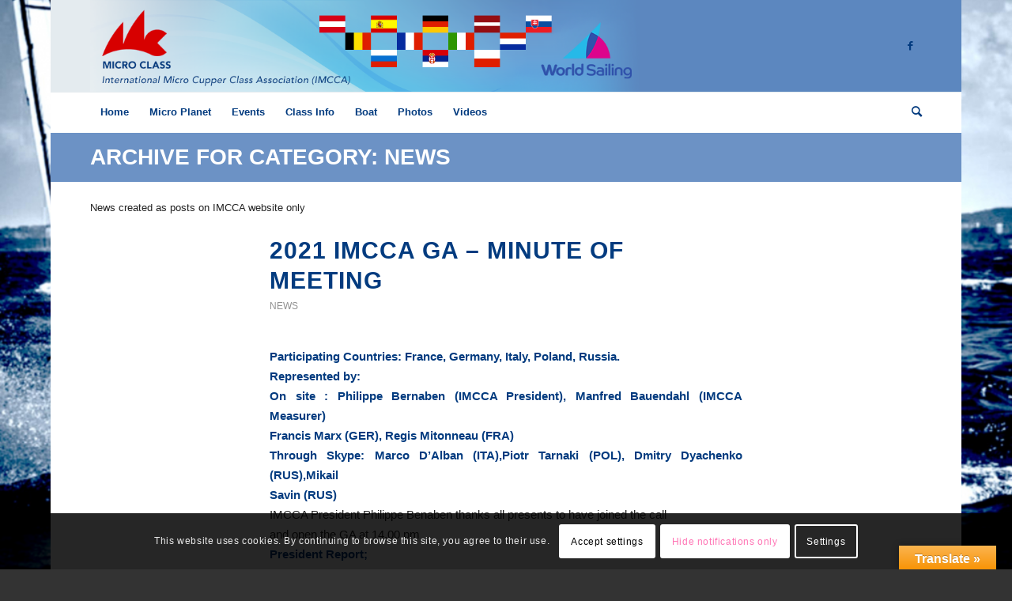

--- FILE ---
content_type: text/html; charset=UTF-8
request_url: https://www.micro-class.org/category/news/page/5/
body_size: 19858
content:
<!DOCTYPE html>
<html lang="en-US" class="html_boxed responsive av-preloader-disabled  html_header_top html_logo_left html_bottom_nav_header html_menu_left html_large html_header_sticky html_header_shrinking html_mobile_menu_phone html_header_searchicon html_content_align_center html_header_unstick_top_disabled html_header_stretch_disabled html_elegant-blog html_modern-blog html_av-overlay-side html_av-overlay-side-classic html_av-submenu-noclone html_entry_id_3321 av-cookies-consent-show-message-bar av-cookies-cookie-consent-enabled av-cookies-can-opt-out av-cookies-user-needs-accept-button avia-cookie-check-browser-settings av-no-preview av-default-lightbox html_text_menu_active av-mobile-menu-switch-default">
<head>
<meta charset="UTF-8" />


<!-- mobile setting -->
<meta name="viewport" content="width=device-width, initial-scale=1">

<!-- Scripts/CSS and wp_head hook -->
<meta name='robots' content='index, follow, max-image-preview:large, max-snippet:-1, max-video-preview:-1' />

				<script type='text/javascript'>

				function avia_cookie_check_sessionStorage()
				{
					//	FF throws error when all cookies blocked !!
					var sessionBlocked = false;
					try
					{
						var test = sessionStorage.getItem( 'aviaCookieRefused' ) != null;
					}
					catch(e)
					{
						sessionBlocked = true;
					}

					var aviaCookieRefused = ! sessionBlocked ? sessionStorage.getItem( 'aviaCookieRefused' ) : null;

					var html = document.getElementsByTagName('html')[0];

					/**
					 * Set a class to avoid calls to sessionStorage
					 */
					if( sessionBlocked || aviaCookieRefused )
					{
						if( html.className.indexOf('av-cookies-session-refused') < 0 )
						{
							html.className += ' av-cookies-session-refused';
						}
					}

					if( sessionBlocked || aviaCookieRefused || document.cookie.match(/aviaCookieConsent/) )
					{
						if( html.className.indexOf('av-cookies-user-silent-accept') >= 0 )
						{
							 html.className = html.className.replace(/\bav-cookies-user-silent-accept\b/g, '');
						}
					}
				}

				avia_cookie_check_sessionStorage();

			</script>
			
	<!-- This site is optimized with the Yoast SEO plugin v24.5 - https://yoast.com/wordpress/plugins/seo/ -->
	<title>News Archives - Page 5 of 30 - IMCCA</title>
	<link rel="canonical" href="https://www.micro-class.org/category/news/page/5/" />
	<link rel="prev" href="https://www.micro-class.org/category/news/page/4/" />
	<link rel="next" href="https://www.micro-class.org/category/news/page/6/" />
	<meta property="og:locale" content="en_US" />
	<meta property="og:type" content="article" />
	<meta property="og:title" content="News Archives - Page 5 of 30 - IMCCA" />
	<meta property="og:description" content="News created as posts on IMCCA website only" />
	<meta property="og:url" content="https://www.micro-class.org/category/news/" />
	<meta property="og:site_name" content="IMCCA" />
	<meta property="og:image" content="https://www.micro-class.org/wp-content/uploads/2022/03/imcca-logo.png" />
	<meta property="og:image:width" content="468" />
	<meta property="og:image:height" content="436" />
	<meta property="og:image:type" content="image/png" />
	<meta name="twitter:card" content="summary_large_image" />
	<script type="application/ld+json" class="yoast-schema-graph">{"@context":"https://schema.org","@graph":[{"@type":"CollectionPage","@id":"https://www.micro-class.org/category/news/","url":"https://www.micro-class.org/category/news/page/5/","name":"News Archives - Page 5 of 30 - IMCCA","isPartOf":{"@id":"https://www.micro-class.org/#website"},"primaryImageOfPage":{"@id":"https://www.micro-class.org/category/news/page/5/#primaryimage"},"image":{"@id":"https://www.micro-class.org/category/news/page/5/#primaryimage"},"thumbnailUrl":"https://www.micro-class.org/wp-content/uploads/2021/08/IMCCA-GA-2021-Report.png","breadcrumb":{"@id":"https://www.micro-class.org/category/news/page/5/#breadcrumb"},"inLanguage":"en-US"},{"@type":"ImageObject","inLanguage":"en-US","@id":"https://www.micro-class.org/category/news/page/5/#primaryimage","url":"https://www.micro-class.org/wp-content/uploads/2021/08/IMCCA-GA-2021-Report.png","contentUrl":"https://www.micro-class.org/wp-content/uploads/2021/08/IMCCA-GA-2021-Report.png","width":1024,"height":482},{"@type":"BreadcrumbList","@id":"https://www.micro-class.org/category/news/page/5/#breadcrumb","itemListElement":[{"@type":"ListItem","position":1,"name":"Home","item":"https://www.micro-class.org/"},{"@type":"ListItem","position":2,"name":"News"}]},{"@type":"WebSite","@id":"https://www.micro-class.org/#website","url":"https://www.micro-class.org/","name":"IMCCA","description":"IMMCA - International Micro Cupper Class Association","publisher":{"@id":"https://www.micro-class.org/#organization"},"potentialAction":[{"@type":"SearchAction","target":{"@type":"EntryPoint","urlTemplate":"https://www.micro-class.org/?s={search_term_string}"},"query-input":{"@type":"PropertyValueSpecification","valueRequired":true,"valueName":"search_term_string"}}],"inLanguage":"en-US"},{"@type":"Organization","@id":"https://www.micro-class.org/#organization","name":"IMCCA","url":"https://www.micro-class.org/","logo":{"@type":"ImageObject","inLanguage":"en-US","@id":"https://www.micro-class.org/#/schema/logo/image/","url":"https://www.micro-class.org/wp-content/uploads/2022/03/imcca-logo.png","contentUrl":"https://www.micro-class.org/wp-content/uploads/2022/03/imcca-logo.png","width":468,"height":436,"caption":"IMCCA"},"image":{"@id":"https://www.micro-class.org/#/schema/logo/image/"},"sameAs":["https://www.facebook.com/groups/microclass.org","https://fr.wikipedia.org/wiki/Classe_Micro"]}]}</script>
	<!-- / Yoast SEO plugin. -->


<link rel='dns-prefetch' href='//translate.google.com' />
<link rel="alternate" type="application/rss+xml" title="IMCCA &raquo; Feed" href="https://www.micro-class.org/feed/" />
<link rel="alternate" type="application/rss+xml" title="IMCCA &raquo; Comments Feed" href="https://www.micro-class.org/comments/feed/" />
<link rel="alternate" type="application/rss+xml" title="IMCCA &raquo; News Category Feed" href="https://www.micro-class.org/category/news/feed/" />
		<!-- This site uses the Google Analytics by MonsterInsights plugin v9.11.1 - Using Analytics tracking - https://www.monsterinsights.com/ -->
							<script src="//www.googletagmanager.com/gtag/js?id=G-WCVRF7NKSP"  data-cfasync="false" data-wpfc-render="false" type="text/javascript" async></script>
			<script data-cfasync="false" data-wpfc-render="false" type="text/javascript">
				var mi_version = '9.11.1';
				var mi_track_user = true;
				var mi_no_track_reason = '';
								var MonsterInsightsDefaultLocations = {"page_location":"https:\/\/www.micro-class.org\/category\/news\/page\/5\/"};
								if ( typeof MonsterInsightsPrivacyGuardFilter === 'function' ) {
					var MonsterInsightsLocations = (typeof MonsterInsightsExcludeQuery === 'object') ? MonsterInsightsPrivacyGuardFilter( MonsterInsightsExcludeQuery ) : MonsterInsightsPrivacyGuardFilter( MonsterInsightsDefaultLocations );
				} else {
					var MonsterInsightsLocations = (typeof MonsterInsightsExcludeQuery === 'object') ? MonsterInsightsExcludeQuery : MonsterInsightsDefaultLocations;
				}

								var disableStrs = [
										'ga-disable-G-WCVRF7NKSP',
									];

				/* Function to detect opted out users */
				function __gtagTrackerIsOptedOut() {
					for (var index = 0; index < disableStrs.length; index++) {
						if (document.cookie.indexOf(disableStrs[index] + '=true') > -1) {
							return true;
						}
					}

					return false;
				}

				/* Disable tracking if the opt-out cookie exists. */
				if (__gtagTrackerIsOptedOut()) {
					for (var index = 0; index < disableStrs.length; index++) {
						window[disableStrs[index]] = true;
					}
				}

				/* Opt-out function */
				function __gtagTrackerOptout() {
					for (var index = 0; index < disableStrs.length; index++) {
						document.cookie = disableStrs[index] + '=true; expires=Thu, 31 Dec 2099 23:59:59 UTC; path=/';
						window[disableStrs[index]] = true;
					}
				}

				if ('undefined' === typeof gaOptout) {
					function gaOptout() {
						__gtagTrackerOptout();
					}
				}
								window.dataLayer = window.dataLayer || [];

				window.MonsterInsightsDualTracker = {
					helpers: {},
					trackers: {},
				};
				if (mi_track_user) {
					function __gtagDataLayer() {
						dataLayer.push(arguments);
					}

					function __gtagTracker(type, name, parameters) {
						if (!parameters) {
							parameters = {};
						}

						if (parameters.send_to) {
							__gtagDataLayer.apply(null, arguments);
							return;
						}

						if (type === 'event') {
														parameters.send_to = monsterinsights_frontend.v4_id;
							var hookName = name;
							if (typeof parameters['event_category'] !== 'undefined') {
								hookName = parameters['event_category'] + ':' + name;
							}

							if (typeof MonsterInsightsDualTracker.trackers[hookName] !== 'undefined') {
								MonsterInsightsDualTracker.trackers[hookName](parameters);
							} else {
								__gtagDataLayer('event', name, parameters);
							}
							
						} else {
							__gtagDataLayer.apply(null, arguments);
						}
					}

					__gtagTracker('js', new Date());
					__gtagTracker('set', {
						'developer_id.dZGIzZG': true,
											});
					if ( MonsterInsightsLocations.page_location ) {
						__gtagTracker('set', MonsterInsightsLocations);
					}
										__gtagTracker('config', 'G-WCVRF7NKSP', {"forceSSL":"true"} );
										window.gtag = __gtagTracker;										(function () {
						/* https://developers.google.com/analytics/devguides/collection/analyticsjs/ */
						/* ga and __gaTracker compatibility shim. */
						var noopfn = function () {
							return null;
						};
						var newtracker = function () {
							return new Tracker();
						};
						var Tracker = function () {
							return null;
						};
						var p = Tracker.prototype;
						p.get = noopfn;
						p.set = noopfn;
						p.send = function () {
							var args = Array.prototype.slice.call(arguments);
							args.unshift('send');
							__gaTracker.apply(null, args);
						};
						var __gaTracker = function () {
							var len = arguments.length;
							if (len === 0) {
								return;
							}
							var f = arguments[len - 1];
							if (typeof f !== 'object' || f === null || typeof f.hitCallback !== 'function') {
								if ('send' === arguments[0]) {
									var hitConverted, hitObject = false, action;
									if ('event' === arguments[1]) {
										if ('undefined' !== typeof arguments[3]) {
											hitObject = {
												'eventAction': arguments[3],
												'eventCategory': arguments[2],
												'eventLabel': arguments[4],
												'value': arguments[5] ? arguments[5] : 1,
											}
										}
									}
									if ('pageview' === arguments[1]) {
										if ('undefined' !== typeof arguments[2]) {
											hitObject = {
												'eventAction': 'page_view',
												'page_path': arguments[2],
											}
										}
									}
									if (typeof arguments[2] === 'object') {
										hitObject = arguments[2];
									}
									if (typeof arguments[5] === 'object') {
										Object.assign(hitObject, arguments[5]);
									}
									if ('undefined' !== typeof arguments[1].hitType) {
										hitObject = arguments[1];
										if ('pageview' === hitObject.hitType) {
											hitObject.eventAction = 'page_view';
										}
									}
									if (hitObject) {
										action = 'timing' === arguments[1].hitType ? 'timing_complete' : hitObject.eventAction;
										hitConverted = mapArgs(hitObject);
										__gtagTracker('event', action, hitConverted);
									}
								}
								return;
							}

							function mapArgs(args) {
								var arg, hit = {};
								var gaMap = {
									'eventCategory': 'event_category',
									'eventAction': 'event_action',
									'eventLabel': 'event_label',
									'eventValue': 'event_value',
									'nonInteraction': 'non_interaction',
									'timingCategory': 'event_category',
									'timingVar': 'name',
									'timingValue': 'value',
									'timingLabel': 'event_label',
									'page': 'page_path',
									'location': 'page_location',
									'title': 'page_title',
									'referrer' : 'page_referrer',
								};
								for (arg in args) {
																		if (!(!args.hasOwnProperty(arg) || !gaMap.hasOwnProperty(arg))) {
										hit[gaMap[arg]] = args[arg];
									} else {
										hit[arg] = args[arg];
									}
								}
								return hit;
							}

							try {
								f.hitCallback();
							} catch (ex) {
							}
						};
						__gaTracker.create = newtracker;
						__gaTracker.getByName = newtracker;
						__gaTracker.getAll = function () {
							return [];
						};
						__gaTracker.remove = noopfn;
						__gaTracker.loaded = true;
						window['__gaTracker'] = __gaTracker;
					})();
									} else {
										console.log("");
					(function () {
						function __gtagTracker() {
							return null;
						}

						window['__gtagTracker'] = __gtagTracker;
						window['gtag'] = __gtagTracker;
					})();
									}
			</script>
							<!-- / Google Analytics by MonsterInsights -->
		<link rel='stylesheet' id='sign2race-cols-css' href='https://www.micro-class.org/wp-content/plugins/sign2race/public/css/sign2race-col.css?ver=0.19' type='text/css' media='all' />
<link rel='stylesheet' id='sign2race-css' href='https://www.micro-class.org/wp-content/plugins/sign2race/public/css/sign2race-public.css?ver=0.19' type='text/css' media='all' />
<link rel='stylesheet' id='wp-block-library-css' href='https://www.micro-class.org/wp-includes/css/dist/block-library/style.min.css?ver=6.5.7' type='text/css' media='all' />
<style id='global-styles-inline-css' type='text/css'>
body{--wp--preset--color--black: #000000;--wp--preset--color--cyan-bluish-gray: #abb8c3;--wp--preset--color--white: #ffffff;--wp--preset--color--pale-pink: #f78da7;--wp--preset--color--vivid-red: #cf2e2e;--wp--preset--color--luminous-vivid-orange: #ff6900;--wp--preset--color--luminous-vivid-amber: #fcb900;--wp--preset--color--light-green-cyan: #7bdcb5;--wp--preset--color--vivid-green-cyan: #00d084;--wp--preset--color--pale-cyan-blue: #8ed1fc;--wp--preset--color--vivid-cyan-blue: #0693e3;--wp--preset--color--vivid-purple: #9b51e0;--wp--preset--color--metallic-red: #b02b2c;--wp--preset--color--maximum-yellow-red: #edae44;--wp--preset--color--yellow-sun: #eeee22;--wp--preset--color--palm-leaf: #83a846;--wp--preset--color--aero: #7bb0e7;--wp--preset--color--old-lavender: #745f7e;--wp--preset--color--steel-teal: #5f8789;--wp--preset--color--raspberry-pink: #d65799;--wp--preset--color--medium-turquoise: #4ecac2;--wp--preset--gradient--vivid-cyan-blue-to-vivid-purple: linear-gradient(135deg,rgba(6,147,227,1) 0%,rgb(155,81,224) 100%);--wp--preset--gradient--light-green-cyan-to-vivid-green-cyan: linear-gradient(135deg,rgb(122,220,180) 0%,rgb(0,208,130) 100%);--wp--preset--gradient--luminous-vivid-amber-to-luminous-vivid-orange: linear-gradient(135deg,rgba(252,185,0,1) 0%,rgba(255,105,0,1) 100%);--wp--preset--gradient--luminous-vivid-orange-to-vivid-red: linear-gradient(135deg,rgba(255,105,0,1) 0%,rgb(207,46,46) 100%);--wp--preset--gradient--very-light-gray-to-cyan-bluish-gray: linear-gradient(135deg,rgb(238,238,238) 0%,rgb(169,184,195) 100%);--wp--preset--gradient--cool-to-warm-spectrum: linear-gradient(135deg,rgb(74,234,220) 0%,rgb(151,120,209) 20%,rgb(207,42,186) 40%,rgb(238,44,130) 60%,rgb(251,105,98) 80%,rgb(254,248,76) 100%);--wp--preset--gradient--blush-light-purple: linear-gradient(135deg,rgb(255,206,236) 0%,rgb(152,150,240) 100%);--wp--preset--gradient--blush-bordeaux: linear-gradient(135deg,rgb(254,205,165) 0%,rgb(254,45,45) 50%,rgb(107,0,62) 100%);--wp--preset--gradient--luminous-dusk: linear-gradient(135deg,rgb(255,203,112) 0%,rgb(199,81,192) 50%,rgb(65,88,208) 100%);--wp--preset--gradient--pale-ocean: linear-gradient(135deg,rgb(255,245,203) 0%,rgb(182,227,212) 50%,rgb(51,167,181) 100%);--wp--preset--gradient--electric-grass: linear-gradient(135deg,rgb(202,248,128) 0%,rgb(113,206,126) 100%);--wp--preset--gradient--midnight: linear-gradient(135deg,rgb(2,3,129) 0%,rgb(40,116,252) 100%);--wp--preset--font-size--small: 1rem;--wp--preset--font-size--medium: 1.125rem;--wp--preset--font-size--large: 1.75rem;--wp--preset--font-size--x-large: clamp(1.75rem, 3vw, 2.25rem);--wp--preset--spacing--20: 0.44rem;--wp--preset--spacing--30: 0.67rem;--wp--preset--spacing--40: 1rem;--wp--preset--spacing--50: 1.5rem;--wp--preset--spacing--60: 2.25rem;--wp--preset--spacing--70: 3.38rem;--wp--preset--spacing--80: 5.06rem;--wp--preset--shadow--natural: 6px 6px 9px rgba(0, 0, 0, 0.2);--wp--preset--shadow--deep: 12px 12px 50px rgba(0, 0, 0, 0.4);--wp--preset--shadow--sharp: 6px 6px 0px rgba(0, 0, 0, 0.2);--wp--preset--shadow--outlined: 6px 6px 0px -3px rgba(255, 255, 255, 1), 6px 6px rgba(0, 0, 0, 1);--wp--preset--shadow--crisp: 6px 6px 0px rgba(0, 0, 0, 1);}body { margin: 0;--wp--style--global--content-size: 800px;--wp--style--global--wide-size: 1130px; }.wp-site-blocks > .alignleft { float: left; margin-right: 2em; }.wp-site-blocks > .alignright { float: right; margin-left: 2em; }.wp-site-blocks > .aligncenter { justify-content: center; margin-left: auto; margin-right: auto; }:where(.is-layout-flex){gap: 0.5em;}:where(.is-layout-grid){gap: 0.5em;}body .is-layout-flow > .alignleft{float: left;margin-inline-start: 0;margin-inline-end: 2em;}body .is-layout-flow > .alignright{float: right;margin-inline-start: 2em;margin-inline-end: 0;}body .is-layout-flow > .aligncenter{margin-left: auto !important;margin-right: auto !important;}body .is-layout-constrained > .alignleft{float: left;margin-inline-start: 0;margin-inline-end: 2em;}body .is-layout-constrained > .alignright{float: right;margin-inline-start: 2em;margin-inline-end: 0;}body .is-layout-constrained > .aligncenter{margin-left: auto !important;margin-right: auto !important;}body .is-layout-constrained > :where(:not(.alignleft):not(.alignright):not(.alignfull)){max-width: var(--wp--style--global--content-size);margin-left: auto !important;margin-right: auto !important;}body .is-layout-constrained > .alignwide{max-width: var(--wp--style--global--wide-size);}body .is-layout-flex{display: flex;}body .is-layout-flex{flex-wrap: wrap;align-items: center;}body .is-layout-flex > *{margin: 0;}body .is-layout-grid{display: grid;}body .is-layout-grid > *{margin: 0;}body{padding-top: 0px;padding-right: 0px;padding-bottom: 0px;padding-left: 0px;}a:where(:not(.wp-element-button)){text-decoration: underline;}.wp-element-button, .wp-block-button__link{background-color: #32373c;border-width: 0;color: #fff;font-family: inherit;font-size: inherit;line-height: inherit;padding: calc(0.667em + 2px) calc(1.333em + 2px);text-decoration: none;}.has-black-color{color: var(--wp--preset--color--black) !important;}.has-cyan-bluish-gray-color{color: var(--wp--preset--color--cyan-bluish-gray) !important;}.has-white-color{color: var(--wp--preset--color--white) !important;}.has-pale-pink-color{color: var(--wp--preset--color--pale-pink) !important;}.has-vivid-red-color{color: var(--wp--preset--color--vivid-red) !important;}.has-luminous-vivid-orange-color{color: var(--wp--preset--color--luminous-vivid-orange) !important;}.has-luminous-vivid-amber-color{color: var(--wp--preset--color--luminous-vivid-amber) !important;}.has-light-green-cyan-color{color: var(--wp--preset--color--light-green-cyan) !important;}.has-vivid-green-cyan-color{color: var(--wp--preset--color--vivid-green-cyan) !important;}.has-pale-cyan-blue-color{color: var(--wp--preset--color--pale-cyan-blue) !important;}.has-vivid-cyan-blue-color{color: var(--wp--preset--color--vivid-cyan-blue) !important;}.has-vivid-purple-color{color: var(--wp--preset--color--vivid-purple) !important;}.has-metallic-red-color{color: var(--wp--preset--color--metallic-red) !important;}.has-maximum-yellow-red-color{color: var(--wp--preset--color--maximum-yellow-red) !important;}.has-yellow-sun-color{color: var(--wp--preset--color--yellow-sun) !important;}.has-palm-leaf-color{color: var(--wp--preset--color--palm-leaf) !important;}.has-aero-color{color: var(--wp--preset--color--aero) !important;}.has-old-lavender-color{color: var(--wp--preset--color--old-lavender) !important;}.has-steel-teal-color{color: var(--wp--preset--color--steel-teal) !important;}.has-raspberry-pink-color{color: var(--wp--preset--color--raspberry-pink) !important;}.has-medium-turquoise-color{color: var(--wp--preset--color--medium-turquoise) !important;}.has-black-background-color{background-color: var(--wp--preset--color--black) !important;}.has-cyan-bluish-gray-background-color{background-color: var(--wp--preset--color--cyan-bluish-gray) !important;}.has-white-background-color{background-color: var(--wp--preset--color--white) !important;}.has-pale-pink-background-color{background-color: var(--wp--preset--color--pale-pink) !important;}.has-vivid-red-background-color{background-color: var(--wp--preset--color--vivid-red) !important;}.has-luminous-vivid-orange-background-color{background-color: var(--wp--preset--color--luminous-vivid-orange) !important;}.has-luminous-vivid-amber-background-color{background-color: var(--wp--preset--color--luminous-vivid-amber) !important;}.has-light-green-cyan-background-color{background-color: var(--wp--preset--color--light-green-cyan) !important;}.has-vivid-green-cyan-background-color{background-color: var(--wp--preset--color--vivid-green-cyan) !important;}.has-pale-cyan-blue-background-color{background-color: var(--wp--preset--color--pale-cyan-blue) !important;}.has-vivid-cyan-blue-background-color{background-color: var(--wp--preset--color--vivid-cyan-blue) !important;}.has-vivid-purple-background-color{background-color: var(--wp--preset--color--vivid-purple) !important;}.has-metallic-red-background-color{background-color: var(--wp--preset--color--metallic-red) !important;}.has-maximum-yellow-red-background-color{background-color: var(--wp--preset--color--maximum-yellow-red) !important;}.has-yellow-sun-background-color{background-color: var(--wp--preset--color--yellow-sun) !important;}.has-palm-leaf-background-color{background-color: var(--wp--preset--color--palm-leaf) !important;}.has-aero-background-color{background-color: var(--wp--preset--color--aero) !important;}.has-old-lavender-background-color{background-color: var(--wp--preset--color--old-lavender) !important;}.has-steel-teal-background-color{background-color: var(--wp--preset--color--steel-teal) !important;}.has-raspberry-pink-background-color{background-color: var(--wp--preset--color--raspberry-pink) !important;}.has-medium-turquoise-background-color{background-color: var(--wp--preset--color--medium-turquoise) !important;}.has-black-border-color{border-color: var(--wp--preset--color--black) !important;}.has-cyan-bluish-gray-border-color{border-color: var(--wp--preset--color--cyan-bluish-gray) !important;}.has-white-border-color{border-color: var(--wp--preset--color--white) !important;}.has-pale-pink-border-color{border-color: var(--wp--preset--color--pale-pink) !important;}.has-vivid-red-border-color{border-color: var(--wp--preset--color--vivid-red) !important;}.has-luminous-vivid-orange-border-color{border-color: var(--wp--preset--color--luminous-vivid-orange) !important;}.has-luminous-vivid-amber-border-color{border-color: var(--wp--preset--color--luminous-vivid-amber) !important;}.has-light-green-cyan-border-color{border-color: var(--wp--preset--color--light-green-cyan) !important;}.has-vivid-green-cyan-border-color{border-color: var(--wp--preset--color--vivid-green-cyan) !important;}.has-pale-cyan-blue-border-color{border-color: var(--wp--preset--color--pale-cyan-blue) !important;}.has-vivid-cyan-blue-border-color{border-color: var(--wp--preset--color--vivid-cyan-blue) !important;}.has-vivid-purple-border-color{border-color: var(--wp--preset--color--vivid-purple) !important;}.has-metallic-red-border-color{border-color: var(--wp--preset--color--metallic-red) !important;}.has-maximum-yellow-red-border-color{border-color: var(--wp--preset--color--maximum-yellow-red) !important;}.has-yellow-sun-border-color{border-color: var(--wp--preset--color--yellow-sun) !important;}.has-palm-leaf-border-color{border-color: var(--wp--preset--color--palm-leaf) !important;}.has-aero-border-color{border-color: var(--wp--preset--color--aero) !important;}.has-old-lavender-border-color{border-color: var(--wp--preset--color--old-lavender) !important;}.has-steel-teal-border-color{border-color: var(--wp--preset--color--steel-teal) !important;}.has-raspberry-pink-border-color{border-color: var(--wp--preset--color--raspberry-pink) !important;}.has-medium-turquoise-border-color{border-color: var(--wp--preset--color--medium-turquoise) !important;}.has-vivid-cyan-blue-to-vivid-purple-gradient-background{background: var(--wp--preset--gradient--vivid-cyan-blue-to-vivid-purple) !important;}.has-light-green-cyan-to-vivid-green-cyan-gradient-background{background: var(--wp--preset--gradient--light-green-cyan-to-vivid-green-cyan) !important;}.has-luminous-vivid-amber-to-luminous-vivid-orange-gradient-background{background: var(--wp--preset--gradient--luminous-vivid-amber-to-luminous-vivid-orange) !important;}.has-luminous-vivid-orange-to-vivid-red-gradient-background{background: var(--wp--preset--gradient--luminous-vivid-orange-to-vivid-red) !important;}.has-very-light-gray-to-cyan-bluish-gray-gradient-background{background: var(--wp--preset--gradient--very-light-gray-to-cyan-bluish-gray) !important;}.has-cool-to-warm-spectrum-gradient-background{background: var(--wp--preset--gradient--cool-to-warm-spectrum) !important;}.has-blush-light-purple-gradient-background{background: var(--wp--preset--gradient--blush-light-purple) !important;}.has-blush-bordeaux-gradient-background{background: var(--wp--preset--gradient--blush-bordeaux) !important;}.has-luminous-dusk-gradient-background{background: var(--wp--preset--gradient--luminous-dusk) !important;}.has-pale-ocean-gradient-background{background: var(--wp--preset--gradient--pale-ocean) !important;}.has-electric-grass-gradient-background{background: var(--wp--preset--gradient--electric-grass) !important;}.has-midnight-gradient-background{background: var(--wp--preset--gradient--midnight) !important;}.has-small-font-size{font-size: var(--wp--preset--font-size--small) !important;}.has-medium-font-size{font-size: var(--wp--preset--font-size--medium) !important;}.has-large-font-size{font-size: var(--wp--preset--font-size--large) !important;}.has-x-large-font-size{font-size: var(--wp--preset--font-size--x-large) !important;}
.wp-block-navigation a:where(:not(.wp-element-button)){color: inherit;}
:where(.wp-block-post-template.is-layout-flex){gap: 1.25em;}:where(.wp-block-post-template.is-layout-grid){gap: 1.25em;}
:where(.wp-block-columns.is-layout-flex){gap: 2em;}:where(.wp-block-columns.is-layout-grid){gap: 2em;}
.wp-block-pullquote{font-size: 1.5em;line-height: 1.6;}
</style>
<link rel='stylesheet' id='google-language-translator-css' href='https://www.micro-class.org/wp-content/plugins/google-language-translator/css/style.css?ver=6.0.20' type='text/css' media='' />
<link rel='stylesheet' id='glt-toolbar-styles-css' href='https://www.micro-class.org/wp-content/plugins/google-language-translator/css/toolbar.css?ver=6.0.20' type='text/css' media='' />
<link rel='stylesheet' id='rss-retriever-css' href='https://www.micro-class.org/wp-content/plugins/wp-rss-retriever/inc/css/rss-retriever.css?ver=1.6.10' type='text/css' media='all' />
<link rel='stylesheet' id='tablepress-default-css' href='https://www.micro-class.org/wp-content/tablepress-combined.min.css?ver=69' type='text/css' media='all' />
<link rel='stylesheet' id='avia-merged-styles-css' href='https://www.micro-class.org/wp-content/uploads/dynamic_avia/avia-merged-styles-cbf8db4151e533d12953264336c51b95---695d7083ab01f.css' type='text/css' media='all' />
<script type="text/javascript" src="https://www.micro-class.org/wp-includes/js/jquery/jquery.min.js?ver=3.7.1" id="jquery-core-js"></script>
<script type="text/javascript" src="https://www.micro-class.org/wp-includes/js/jquery/jquery-migrate.min.js?ver=3.4.1" id="jquery-migrate-js"></script>
<script type="text/javascript" src="https://www.micro-class.org/wp-content/plugins/sign2race/public/js/sign2race-public.js?ver=0.19" id="sign2race-js"></script>
<script type="text/javascript" src="https://www.micro-class.org/wp-content/plugins/google-analytics-for-wordpress/assets/js/frontend-gtag.min.js?ver=9.11.1" id="monsterinsights-frontend-script-js" async="async" data-wp-strategy="async"></script>
<script data-cfasync="false" data-wpfc-render="false" type="text/javascript" id='monsterinsights-frontend-script-js-extra'>/* <![CDATA[ */
var monsterinsights_frontend = {"js_events_tracking":"true","download_extensions":"doc,pdf,ppt,zip,xls,docx,pptx,xlsx","inbound_paths":"[]","home_url":"https:\/\/www.micro-class.org","hash_tracking":"false","v4_id":"G-WCVRF7NKSP"};/* ]]> */
</script>
<script type="text/javascript" src="https://www.micro-class.org/wp-content/uploads/dynamic_avia/avia-head-scripts-a8ba7b2bae75f7d813bf49c48b94d618---695d7083b9dd1.js" id="avia-head-scripts-js"></script>
<link rel="https://api.w.org/" href="https://www.micro-class.org/wp-json/" /><link rel="alternate" type="application/json" href="https://www.micro-class.org/wp-json/wp/v2/categories/5" /><link rel="EditURI" type="application/rsd+xml" title="RSD" href="https://www.micro-class.org/xmlrpc.php?rsd" />
<meta name="generator" content="WordPress 6.5.7" />
<style>#google_language_translator a{display:none!important;}div.skiptranslate.goog-te-gadget{display:inline!important;}.goog-te-gadget{color:transparent!important;}.goog-te-gadget{font-size:0px!important;}.goog-branding{display:none;}.goog-tooltip{display: none!important;}.goog-tooltip:hover{display: none!important;}.goog-text-highlight{background-color:transparent!important;border:none!important;box-shadow:none!important;}#flags{display:none;}#google_language_translator{color:transparent;}body{top:0px!important;}#goog-gt-{display:none!important;}font font{background-color:transparent!important;box-shadow:none!important;position:initial!important;}</style><link rel="profile" href="https://gmpg.org/xfn/11" />
<link rel="alternate" type="application/rss+xml" title="IMCCA RSS2 Feed" href="https://www.micro-class.org/feed/" />
<link rel="pingback" href="https://www.micro-class.org/xmlrpc.php" />
<!--[if lt IE 9]><script src="https://www.micro-class.org/wp-content/themes/enfold/js/html5shiv.js"></script><![endif]-->
<link rel="icon" href="https://www.micro-class.org/wp-content/uploads/2022/03/favicon.png" type="image/png">

<!-- To speed up the rendering and to display the site as fast as possible to the user we include some styles and scripts for above the fold content inline -->
<script type="text/javascript">'use strict';var avia_is_mobile=!1;if(/Android|webOS|iPhone|iPad|iPod|BlackBerry|IEMobile|Opera Mini/i.test(navigator.userAgent)&&'ontouchstart' in document.documentElement){avia_is_mobile=!0;document.documentElement.className+=' avia_mobile '}
else{document.documentElement.className+=' avia_desktop '};document.documentElement.className+=' js_active ';(function(){var e=['-webkit-','-moz-','-ms-',''],n='',o=!1,a=!1;for(var t in e){if(e[t]+'transform' in document.documentElement.style){o=!0;n=e[t]+'transform'};if(e[t]+'perspective' in document.documentElement.style){a=!0}};if(o){document.documentElement.className+=' avia_transform '};if(a){document.documentElement.className+=' avia_transform3d '};if(typeof document.getElementsByClassName=='function'&&typeof document.documentElement.getBoundingClientRect=='function'&&avia_is_mobile==!1){if(n&&window.innerHeight>0){setTimeout(function(){var e=0,o={},a=0,t=document.getElementsByClassName('av-parallax'),i=window.pageYOffset||document.documentElement.scrollTop;for(e=0;e<t.length;e++){t[e].style.top='0px';o=t[e].getBoundingClientRect();a=Math.ceil((window.innerHeight+i-o.top)*0.3);t[e].style[n]='translate(0px, '+a+'px)';t[e].style.top='auto';t[e].className+=' enabled-parallax '}},50)}}})();</script><style type="text/css">
		@font-face {font-family: 'entypo-fontello'; font-weight: normal; font-style: normal; font-display: auto;
		src: url('https://www.micro-class.org/wp-content/themes/enfold/config-templatebuilder/avia-template-builder/assets/fonts/entypo-fontello.woff2') format('woff2'),
		url('https://www.micro-class.org/wp-content/themes/enfold/config-templatebuilder/avia-template-builder/assets/fonts/entypo-fontello.woff') format('woff'),
		url('https://www.micro-class.org/wp-content/themes/enfold/config-templatebuilder/avia-template-builder/assets/fonts/entypo-fontello.ttf') format('truetype'),
		url('https://www.micro-class.org/wp-content/themes/enfold/config-templatebuilder/avia-template-builder/assets/fonts/entypo-fontello.svg#entypo-fontello') format('svg'),
		url('https://www.micro-class.org/wp-content/themes/enfold/config-templatebuilder/avia-template-builder/assets/fonts/entypo-fontello.eot'),
		url('https://www.micro-class.org/wp-content/themes/enfold/config-templatebuilder/avia-template-builder/assets/fonts/entypo-fontello.eot?#iefix') format('embedded-opentype');
		} #top .avia-font-entypo-fontello, body .avia-font-entypo-fontello, html body [data-av_iconfont='entypo-fontello']:before{ font-family: 'entypo-fontello'; }
		</style>

<!--
Debugging Info for Theme support: 

Theme: Enfold
Version: 6.0.4
Installed: enfold
AviaFramework Version: 5.6
AviaBuilder Version: 5.3
aviaElementManager Version: 1.0.1
- - - - - - - - - - -
ChildTheme: Enfold Child
ChildTheme Version: 1.0
ChildTheme Installed: enfold

- - - - - - - - - - -
ML:512-PU:35-PLA:10
WP:6.5.7
Compress: CSS:all theme files - JS:all theme files
Updates: enabled - token has changed and not verified
PLAu:8
-->
</head>

<body id="top" class="archive paged category category-news category-5 paged-5 category-paged-5 boxed rtl_columns av-curtain-numeric montserrat open_sans  post-2021-imcca-ga-minute-of-meeting avia-responsive-images-support" itemscope="itemscope" itemtype="https://schema.org/WebPage" >

	
	<div id='wrap_all'>

	
<header id='header' class='all_colors header_color light_bg_color  av_header_top av_logo_left av_bottom_nav_header av_menu_left av_large av_header_sticky av_header_shrinking av_header_stretch_disabled av_mobile_menu_phone av_header_searchicon av_header_unstick_top_disabled av_header_border_disabled'  data-av_shrink_factor='50' role="banner" itemscope="itemscope" itemtype="https://schema.org/WPHeader" >

		<div  id='header_main' class='container_wrap container_wrap_logo'>

        <div class='container av-logo-container'><div class='inner-container'><span class='logo avia-standard-logo'><a href='https://www.micro-class.org/' class='' aria-label='logo-micro-class-2' title='logo-micro-class-2'><img src="https://www.micro-class.org/wp-content/uploads/2022/03/logo-micro-class-2.png" srcset="https://www.micro-class.org/wp-content/uploads/2022/03/logo-micro-class-2.png 960w, https://www.micro-class.org/wp-content/uploads/2022/03/logo-micro-class-2-300x50.png 300w, https://www.micro-class.org/wp-content/uploads/2022/03/logo-micro-class-2-768x128.png 768w, https://www.micro-class.org/wp-content/uploads/2022/03/logo-micro-class-2-705x118.png 705w" sizes="(max-width: 960px) 100vw, 960px" height="100" width="300" alt='IMCCA' title='logo-micro-class-2' /></a></span><ul class='noLightbox social_bookmarks icon_count_1'><li class='social_bookmarks_facebook av-social-link-facebook social_icon_1'><a target="_blank" aria-label="Link to Facebook" href='https://www.facebook.com/groups/microclass.org/' aria-hidden='false' data-av_icon='' data-av_iconfont='entypo-fontello' title='Facebook' rel="noopener"><span class='avia_hidden_link_text'>Facebook</span></a></li></ul></div></div><div id='header_main_alternate' class='container_wrap'><div class='container'><nav class='main_menu' data-selectname='Select a page'  role="navigation" itemscope="itemscope" itemtype="https://schema.org/SiteNavigationElement" ><div class="avia-menu av-main-nav-wrap"><ul role="menu" class="menu av-main-nav" id="avia-menu"><li role="menuitem" id="menu-item-511" class="menu-item menu-item-type-custom menu-item-object-custom menu-item-home menu-item-top-level menu-item-top-level-1"><a href="https://www.micro-class.org" itemprop="url" tabindex="0"><span class="avia-bullet"></span><span class="avia-menu-text">Home</span><span class="avia-menu-fx"><span class="avia-arrow-wrap"><span class="avia-arrow"></span></span></span></a></li>
<li role="menuitem" id="menu-item-533" class="menu-item menu-item-type-post_type menu-item-object-page menu-item-has-children menu-item-top-level menu-item-top-level-2"><a href="https://www.micro-class.org/micro-planet/" itemprop="url" tabindex="0"><span class="avia-bullet"></span><span class="avia-menu-text">Micro Planet</span><span class="avia-menu-fx"><span class="avia-arrow-wrap"><span class="avia-arrow"></span></span></span></a>


<ul class="sub-menu">
	<li role="menuitem" id="menu-item-3876" class="menu-item menu-item-type-post_type menu-item-object-page"><a href="https://www.micro-class.org/micro-planet/imcca-news/" itemprop="url" tabindex="0"><span class="avia-bullet"></span><span class="avia-menu-text">IMCCA News</span></a></li>
</ul>
</li>
<li role="menuitem" id="menu-item-534" class="menu-item menu-item-type-post_type menu-item-object-page menu-item-has-children menu-item-top-level menu-item-top-level-3"><a href="https://www.micro-class.org/euro-micro-calendar/" itemprop="url" tabindex="0"><span class="avia-bullet"></span><span class="avia-menu-text">Events</span><span class="avia-menu-fx"><span class="avia-arrow-wrap"><span class="avia-arrow"></span></span></span></a>


<ul class="sub-menu">
	<li role="menuitem" id="menu-item-4155" class="menu-item menu-item-type-post_type menu-item-object-page"><a href="https://www.micro-class.org/euro-micro-calendar/euro-micro-calendar-for-2024/" itemprop="url" tabindex="0"><span class="avia-bullet"></span><span class="avia-menu-text">Euro Micro Calendar</span></a></li>
	<li role="menuitem" id="menu-item-3741" class="menu-item menu-item-type-custom menu-item-object-custom menu-item-has-children"><a href="#" itemprop="url" tabindex="0"><span class="avia-bullet"></span><span class="avia-menu-text">Euro Micro Cup</span></a>
	<ul class="sub-menu">
		<li role="menuitem" id="menu-item-4154" class="menu-item menu-item-type-post_type menu-item-object-page"><a href="https://www.micro-class.org/euro-micro-calendar/euro-micro-calendar-for-2024/" itemprop="url" tabindex="0"><span class="avia-bullet"></span><span class="avia-menu-text">2024 Euro Micro Cup</span></a></li>
		<li role="menuitem" id="menu-item-4022" class="menu-item menu-item-type-post_type menu-item-object-page"><a href="https://www.micro-class.org/euro-micro-calendar/euro-micro-calendar-for-2023/" itemprop="url" tabindex="0"><span class="avia-bullet"></span><span class="avia-menu-text">2023 Euro Micro Cup</span></a></li>
		<li role="menuitem" id="menu-item-3754" class="menu-item menu-item-type-post_type menu-item-object-page"><a href="https://www.micro-class.org/euro-micro-calendar/euro-micro-calendar-for-2022/" itemprop="url" tabindex="0"><span class="avia-bullet"></span><span class="avia-menu-text">2022 Euro Micro Cup</span></a></li>
		<li role="menuitem" id="menu-item-3219" class="menu-item menu-item-type-post_type menu-item-object-page"><a href="https://www.micro-class.org/euro-micro-calendar/euro-micro-calendar-results-for-2021/" itemprop="url" tabindex="0"><span class="avia-bullet"></span><span class="avia-menu-text">2021 Euro Micro Cup</span></a></li>
		<li role="menuitem" id="menu-item-2777" class="menu-item menu-item-type-post_type menu-item-object-page"><a href="https://www.micro-class.org/euro-micro-calendar/euro-micro-calendar-results-for-2020/" itemprop="url" tabindex="0"><span class="avia-bullet"></span><span class="avia-menu-text">2020 Euro Micro Cup</span></a></li>
		<li role="menuitem" id="menu-item-1886" class="menu-item menu-item-type-post_type menu-item-object-page"><a href="https://www.micro-class.org/euro-micro-calendar/euro-micro-calendar-results-for-2019/" itemprop="url" tabindex="0"><span class="avia-bullet"></span><span class="avia-menu-text">2019 Euro Micro Cup</span></a></li>
		<li role="menuitem" id="menu-item-1673" class="menu-item menu-item-type-post_type menu-item-object-page"><a href="https://www.micro-class.org/euro-micro-calendar/euro-micro-calendar-results-for-2018/" itemprop="url" tabindex="0"><span class="avia-bullet"></span><span class="avia-menu-text">2018 Euro Micro Cup</span></a></li>
		<li role="menuitem" id="menu-item-1512" class="menu-item menu-item-type-post_type menu-item-object-page"><a href="https://www.micro-class.org/euro-micro-calendar/euro-micro-calendarresults-for-2017/" itemprop="url" tabindex="0"><span class="avia-bullet"></span><span class="avia-menu-text">2017 Euro Micro Cup</span></a></li>
		<li role="menuitem" id="menu-item-1432" class="menu-item menu-item-type-post_type menu-item-object-page"><a href="https://www.micro-class.org/euro-micro-calendar/euro-micro-calendarresults-for-2016/" itemprop="url" tabindex="0"><span class="avia-bullet"></span><span class="avia-menu-text">2016 Euro Micro Cup</span></a></li>
		<li role="menuitem" id="menu-item-1291" class="menu-item menu-item-type-post_type menu-item-object-page"><a href="https://www.micro-class.org/euro-micro-calendar/2015-euro-micro-championship/" itemprop="url" tabindex="0"><span class="avia-bullet"></span><span class="avia-menu-text">2015 Euro Micro Cup</span></a></li>
		<li role="menuitem" id="menu-item-952" class="menu-item menu-item-type-post_type menu-item-object-page"><a href="https://www.micro-class.org/euro-micro-calendar/2014-euro-micro-cup/" itemprop="url" tabindex="0"><span class="avia-bullet"></span><span class="avia-menu-text">2014 Euro Micro Cup</span></a></li>
		<li role="menuitem" id="menu-item-1084" class="menu-item menu-item-type-post_type menu-item-object-page"><a href="https://www.micro-class.org/euro-micro-calendar/2014-international-calendar/" itemprop="url" tabindex="0"><span class="avia-bullet"></span><span class="avia-menu-text">2014 Int’l Calendar</span></a></li>
		<li role="menuitem" id="menu-item-1016" class="menu-item menu-item-type-custom menu-item-object-custom"><a href="https://www.micro-class.org/2014/01/em-2013-results/" itemprop="url" tabindex="0"><span class="avia-bullet"></span><span class="avia-menu-text">2013 Euro Micro Cup</span></a></li>
	</ul>
</li>
	<li role="menuitem" id="menu-item-3742" class="menu-item menu-item-type-custom menu-item-object-custom menu-item-has-children"><a href="#" itemprop="url" tabindex="0"><span class="avia-bullet"></span><span class="avia-menu-text">Micro Worlds</span></a>
	<ul class="sub-menu">
		<li role="menuitem" id="menu-item-4160" class="menu-item menu-item-type-post_type menu-item-object-page"><a href="https://www.micro-class.org/world-champions/2024-micro-worlds/" itemprop="url" tabindex="0"><span class="avia-bullet"></span><span class="avia-menu-text">2024 Micro Worlds</span></a></li>
		<li role="menuitem" id="menu-item-4159" class="menu-item menu-item-type-post_type menu-item-object-page"><a href="https://www.micro-class.org/world-champions/2023-micro-worlds/" itemprop="url" tabindex="0"><span class="avia-bullet"></span><span class="avia-menu-text">2023 Micro Worlds</span></a></li>
		<li role="menuitem" id="menu-item-4033" class="menu-item menu-item-type-post_type menu-item-object-page"><a href="https://www.micro-class.org/world-champions/2022-micro-worlds/" itemprop="url" tabindex="0"><span class="avia-bullet"></span><span class="avia-menu-text">2022 Micro Worlds</span></a></li>
		<li role="menuitem" id="menu-item-3212" class="menu-item menu-item-type-post_type menu-item-object-page"><a href="https://www.micro-class.org/world-champions/2021-micro-worlds/" itemprop="url" tabindex="0"><span class="avia-bullet"></span><span class="avia-menu-text">2021 Micro European Championships</span></a></li>
		<li role="menuitem" id="menu-item-2783" class="menu-item menu-item-type-post_type menu-item-object-page"><a href="https://www.micro-class.org/world-champions/2020-micro-worlds/" itemprop="url" tabindex="0"><span class="avia-bullet"></span><span class="avia-menu-text">2020 Micro Worlds</span></a></li>
		<li role="menuitem" id="menu-item-2046" class="menu-item menu-item-type-post_type menu-item-object-page"><a href="https://www.micro-class.org/world-champions/2019-micro-worlds/" itemprop="url" tabindex="0"><span class="avia-bullet"></span><span class="avia-menu-text">2019 Micro Worlds</span></a></li>
		<li role="menuitem" id="menu-item-1885" class="menu-item menu-item-type-post_type menu-item-object-page"><a href="https://www.micro-class.org/world-champions/2018-micro-worlds/" itemprop="url" tabindex="0"><span class="avia-bullet"></span><span class="avia-menu-text">2018 Micro Worlds</span></a></li>
		<li role="menuitem" id="menu-item-1680" class="menu-item menu-item-type-post_type menu-item-object-page"><a href="https://www.micro-class.org/world-champions/2017-micro-worlds/" itemprop="url" tabindex="0"><span class="avia-bullet"></span><span class="avia-menu-text">2017 Micro Worlds</span></a></li>
		<li role="menuitem" id="menu-item-1436" class="menu-item menu-item-type-post_type menu-item-object-page"><a href="https://www.micro-class.org/world-champions/2016-micro-worlds/" itemprop="url" tabindex="0"><span class="avia-bullet"></span><span class="avia-menu-text">2016 Micro Worlds</span></a></li>
		<li role="menuitem" id="menu-item-1393" class="menu-item menu-item-type-custom menu-item-object-custom"><a href="https://www.micro-class.org/2015/09/top-participation-at-microcup-2015/" itemprop="url" tabindex="0"><span class="avia-bullet"></span><span class="avia-menu-text">2015 Micro Worlds</span></a></li>
		<li role="menuitem" id="menu-item-913" class="menu-item menu-item-type-custom menu-item-object-custom"><a href="https://www.micro-class.org/2013/10/berlin-to-host-2014-worlds/" itemprop="url" tabindex="0"><span class="avia-bullet"></span><span class="avia-menu-text">2014 Micro Worlds</span></a></li>
		<li role="menuitem" id="menu-item-910" class="menu-item menu-item-type-custom menu-item-object-custom"><a href="https://www.micro-class.org/2013/10/polish-domination/" itemprop="url" tabindex="0"><span class="avia-bullet"></span><span class="avia-menu-text">2013 Micro Worlds</span></a></li>
	</ul>
</li>
	<li role="menuitem" id="menu-item-539" class="menu-item menu-item-type-post_type menu-item-object-page"><a href="https://www.micro-class.org/world-champions/" itemprop="url" tabindex="0"><span class="avia-bullet"></span><span class="avia-menu-text">World Champions</span></a></li>
</ul>
</li>
<li role="menuitem" id="menu-item-549" class="menu-item menu-item-type-post_type menu-item-object-page menu-item-has-children menu-item-top-level menu-item-top-level-4"><a href="https://www.micro-class.org/class-executives/" itemprop="url" tabindex="0"><span class="avia-bullet"></span><span class="avia-menu-text">Class Info</span><span class="avia-menu-fx"><span class="avia-arrow-wrap"><span class="avia-arrow"></span></span></span></a>


<ul class="sub-menu">
	<li role="menuitem" id="menu-item-550" class="menu-item menu-item-type-post_type menu-item-object-page"><a href="https://www.micro-class.org/class-executives/" itemprop="url" tabindex="0"><span class="avia-bullet"></span><span class="avia-menu-text">Class Organization</span></a></li>
	<li role="menuitem" id="menu-item-548" class="menu-item menu-item-type-post_type menu-item-object-page"><a href="https://www.micro-class.org/class-executives/member-nations/" itemprop="url" tabindex="0"><span class="avia-bullet"></span><span class="avia-menu-text">Member Nations</span></a></li>
	<li role="menuitem" id="menu-item-1917" class="menu-item menu-item-type-post_type menu-item-object-page"><a href="https://www.micro-class.org/class-executives/general-assembly-docs/" itemprop="url" tabindex="0"><span class="avia-bullet"></span><span class="avia-menu-text">General Assembly Docs</span></a></li>
	<li role="menuitem" id="menu-item-546" class="menu-item menu-item-type-post_type menu-item-object-page"><a href="https://www.micro-class.org/class-executives/class-rules/" itemprop="url" tabindex="0"><span class="avia-bullet"></span><span class="avia-menu-text">Micro Class Rules</span></a></li>
	<li role="menuitem" id="menu-item-649" class="menu-item menu-item-type-post_type menu-item-object-page menu-item-has-children"><a href="https://www.micro-class.org/documents/" itemprop="url" tabindex="0"><span class="avia-bullet"></span><span class="avia-menu-text">Documents</span></a>
	<ul class="sub-menu">
		<li role="menuitem" id="menu-item-655" class="menu-item menu-item-type-post_type menu-item-object-page"><a href="https://www.micro-class.org/documents/document-1/" itemprop="url" tabindex="0"><span class="avia-bullet"></span><span class="avia-menu-text">Document 1 – Interpretations</span></a></li>
		<li role="menuitem" id="menu-item-654" class="menu-item menu-item-type-post_type menu-item-object-page"><a href="https://www.micro-class.org/documents/document-2/" itemprop="url" tabindex="0"><span class="avia-bullet"></span><span class="avia-menu-text">Document 2 – Guidelines for Buoyancy</span></a></li>
		<li role="menuitem" id="menu-item-653" class="menu-item menu-item-type-post_type menu-item-object-page"><a href="https://www.micro-class.org/documents/document-3-restrictions-on-advertising/" itemprop="url" tabindex="0"><span class="avia-bullet"></span><span class="avia-menu-text">Document 3 – Restrictions on Advertising</span></a></li>
		<li role="menuitem" id="menu-item-652" class="menu-item menu-item-type-post_type menu-item-object-page"><a href="https://www.micro-class.org/documents/document-4/" itemprop="url" tabindex="0"><span class="avia-bullet"></span><span class="avia-menu-text">Document 4 &#8211; List of Micro Types</span></a></li>
		<li role="menuitem" id="menu-item-651" class="menu-item menu-item-type-post_type menu-item-object-page"><a href="https://www.micro-class.org/documents/document-5/" itemprop="url" tabindex="0"><span class="avia-bullet"></span><span class="avia-menu-text">Document 5 – Specification of Production Micros</span></a></li>
		<li role="menuitem" id="menu-item-650" class="menu-item menu-item-type-post_type menu-item-object-page"><a href="https://www.micro-class.org/documents/document-6/" itemprop="url" tabindex="0"><span class="avia-bullet"></span><span class="avia-menu-text">Document 6 – Guidelines for Rudder Construction</span></a></li>
	</ul>
</li>
	<li role="menuitem" id="menu-item-545" class="menu-item menu-item-type-post_type menu-item-object-page menu-item-has-children"><a href="https://www.micro-class.org/regulations/" itemprop="url" tabindex="0"><span class="avia-bullet"></span><span class="avia-menu-text">Regulations</span></a>
	<ul class="sub-menu">
		<li role="menuitem" id="menu-item-557" class="menu-item menu-item-type-post_type menu-item-object-page"><a href="https://www.micro-class.org/regulations/regulation-a/" itemprop="url" tabindex="0"><span class="avia-bullet"></span><span class="avia-menu-text">Regulation A – Micro Worlds</span></a></li>
		<li role="menuitem" id="menu-item-556" class="menu-item menu-item-type-post_type menu-item-object-page"><a href="https://www.micro-class.org/regulations/regulation-b/" itemprop="url" tabindex="0"><span class="avia-bullet"></span><span class="avia-menu-text">Regulation B – Euro Micro Regattas</span></a></li>
		<li role="menuitem" id="menu-item-558" class="menu-item menu-item-type-post_type menu-item-object-page"><a href="https://www.micro-class.org/regulations/regulation-c/" itemprop="url" tabindex="0"><span class="avia-bullet"></span><span class="avia-menu-text">Regulation C – Euro Micro Championship</span></a></li>
		<li role="menuitem" id="menu-item-559" class="menu-item menu-item-type-post_type menu-item-object-page"><a href="https://www.micro-class.org/regulations/regulation-d/" itemprop="url" tabindex="0"><span class="avia-bullet"></span><span class="avia-menu-text">Regulation D – Membership</span></a></li>
		<li role="menuitem" id="menu-item-561" class="menu-item menu-item-type-post_type menu-item-object-page"><a href="https://www.micro-class.org/regulations/regulation-e/" itemprop="url" tabindex="0"><span class="avia-bullet"></span><span class="avia-menu-text">Regulation E – Licensed Builders</span></a></li>
		<li role="menuitem" id="menu-item-560" class="menu-item menu-item-type-post_type menu-item-object-page"><a href="https://www.micro-class.org/regulations/regulation-f/" itemprop="url" tabindex="0"><span class="avia-bullet"></span><span class="avia-menu-text">Regulation F – ISAF Plaques</span></a></li>
	</ul>
</li>
	<li role="menuitem" id="menu-item-544" class="menu-item menu-item-type-post_type menu-item-object-page"><a href="https://www.micro-class.org/?page_id=177" itemprop="url" tabindex="0"><span class="avia-bullet"></span><span class="avia-menu-text">Class Constitution</span></a></li>
	<li role="menuitem" id="menu-item-543" class="menu-item menu-item-type-post_type menu-item-object-page"><a href="https://www.micro-class.org/class-executives/international-measurers/" itemprop="url" tabindex="0"><span class="avia-bullet"></span><span class="avia-menu-text">Technical Committee</span></a></li>
	<li role="menuitem" id="menu-item-562" class="menu-item menu-item-type-post_type menu-item-object-page"><a href="https://www.micro-class.org/class-executives/fees-2/" itemprop="url" tabindex="0"><span class="avia-bullet"></span><span class="avia-menu-text">Fees</span></a></li>
	<li role="menuitem" id="menu-item-547" class="menu-item menu-item-type-post_type menu-item-object-page"><a href="https://www.micro-class.org/class-executives/class-correspondence/" itemprop="url" tabindex="0"><span class="avia-bullet"></span><span class="avia-menu-text">Class Correspondence</span></a></li>
</ul>
</li>
<li role="menuitem" id="menu-item-563" class="menu-item menu-item-type-post_type menu-item-object-page menu-item-has-children menu-item-top-level menu-item-top-level-5"><a href="https://www.micro-class.org/boat/history/" itemprop="url" tabindex="0"><span class="avia-bullet"></span><span class="avia-menu-text">Boat</span><span class="avia-menu-fx"><span class="avia-arrow-wrap"><span class="avia-arrow"></span></span></span></a>


<ul class="sub-menu">
	<li role="menuitem" id="menu-item-554" class="menu-item menu-item-type-post_type menu-item-object-page"><a href="https://www.micro-class.org/boat/history/" itemprop="url" tabindex="0"><span class="avia-bullet"></span><span class="avia-menu-text">History</span></a></li>
	<li role="menuitem" id="menu-item-1211" class="menu-item menu-item-type-post_type menu-item-object-page"><a href="https://www.micro-class.org/boat/sail-area-calculator/" itemprop="url" tabindex="0"><span class="avia-bullet"></span><span class="avia-menu-text">Sail Area Calculator</span></a></li>
</ul>
</li>
<li role="menuitem" id="menu-item-829" class="menu-item menu-item-type-post_type menu-item-object-page menu-item-top-level menu-item-top-level-6"><a href="https://www.micro-class.org/photos/" itemprop="url" tabindex="0"><span class="avia-bullet"></span><span class="avia-menu-text">Photos</span><span class="avia-menu-fx"><span class="avia-arrow-wrap"><span class="avia-arrow"></span></span></span></a></li>
<li role="menuitem" id="menu-item-513" class="menu-item menu-item-type-taxonomy menu-item-object-category menu-item-top-level menu-item-top-level-7"><a href="https://www.micro-class.org/category/video/" itemprop="url" tabindex="0"><span class="avia-bullet"></span><span class="avia-menu-text">Videos</span><span class="avia-menu-fx"><span class="avia-arrow-wrap"><span class="avia-arrow"></span></span></span></a></li>
<li id="menu-item-search" class="noMobile menu-item menu-item-search-dropdown menu-item-avia-special" role="menuitem"><a aria-label="Search" href="?s=" rel="nofollow" data-avia-search-tooltip="
&lt;search&gt;
	&lt;form role=&quot;search&quot; action=&quot;https://www.micro-class.org/&quot; id=&quot;searchform&quot; method=&quot;get&quot; class=&quot;&quot;&gt;
		&lt;div&gt;
			&lt;input type=&quot;submit&quot; value=&quot;&quot; id=&quot;searchsubmit&quot; class=&quot;button avia-font-entypo-fontello&quot; title=&quot;Enter at least 3 characters to show search results in a dropdown or click to route to search result page to show all results&quot; /&gt;
			&lt;input type=&quot;search&quot; id=&quot;s&quot; name=&quot;s&quot; value=&quot;&quot; aria-label='Search' placeholder='Search' required /&gt;
					&lt;/div&gt;
	&lt;/form&gt;
&lt;/search&gt;
" aria-hidden='false' data-av_icon='' data-av_iconfont='entypo-fontello'><span class="avia_hidden_link_text">Search</span></a></li><li class="av-burger-menu-main menu-item-avia-special " role="menuitem">
	        			<a href="#" aria-label="Menu" aria-hidden="false">
							<span class="av-hamburger av-hamburger--spin av-js-hamburger">
								<span class="av-hamburger-box">
						          <span class="av-hamburger-inner"></span>
						          <strong>Menu</strong>
								</span>
							</span>
							<span class="avia_hidden_link_text">Menu</span>
						</a>
	        		   </li></ul></div></nav></div> </div> 
		<!-- end container_wrap-->
		</div>
<div class="header_bg"></div>
<!-- end header -->
</header>

	<div id='main' class='all_colors' data-scroll-offset='116'>

	<div class='stretch_full container_wrap alternate_color dark_bg_color title_container'><div class='container'><h1 class='main-title entry-title '><a href='https://www.micro-class.org/category/news/' rel='bookmark' title='Permanent Link: Archive for category: News'  itemprop="headline" >Archive for category: News</a></h1></div></div>
		<div class='container_wrap container_wrap_first main_color fullsize'>

			<div class='container template-blog '>

				<main class='content av-content-full alpha units av-main-archive'  role="main" itemprop="mainContentOfPage" itemscope="itemscope" itemtype="https://schema.org/Blog" >

					<div class='category-term-description'><p>News created as posts on IMCCA website only</p>
</div><article class="post-entry post-entry-type-standard post-entry-3321 post-loop-1 post-parity-odd post-entry-last custom with-slider post-3321 post type-post status-publish format-standard has-post-thumbnail hentry category-news"  itemscope="itemscope" itemtype="https://schema.org/BlogPosting" itemprop="blogPost" ><div class="blog-meta"></div><div class='entry-content-wrapper clearfix standard-content'><header class="entry-content-header" aria-label="Post: 2021 IMCCA GA – Minute of meeting"><div class="av-heading-wrapper"><h2 class='post-title entry-title '  itemprop="headline" ><a href="https://www.micro-class.org/2021-imcca-ga-minute-of-meeting/" rel="bookmark" title="Permanent Link: 2021 IMCCA GA – Minute of meeting">2021 IMCCA GA – Minute of meeting<span class="post-format-icon minor-meta"></span></a></h2><span class="blog-categories minor-meta"><a href="https://www.micro-class.org/category/news/" rel="tag">News</a></span></div></header><span class="av-vertical-delimiter"></span><div class="entry-content"  itemprop="text" ><p><strong>Participating Countries: France, Germany, Italy, Poland, Russia.</strong><br />
<strong>Represented by:</strong><br />
<strong>On site : Philippe Bernaben (IMCCA President), Manfred Bauendahl (IMCCA Measurer)</strong><br />
<strong>Francis Marx (GER), Regis Mitonneau (FRA)</strong><br />
<strong>Through Skype: Marco D’Alban (ITA),Piotr Tarnaki (POL), Dmitry Dyachenko (RUS),Mikail</strong><br />
<strong>Savin (RUS)</strong><br />
IMCCA President Philippe Benaben thanks all presents to have joined the call<br />
and open the GA at 14.00 pm<br />
<strong>President Report;</strong><br />
Covid 19 sanitary crisis continue to dramatically reduce our activity.<br />
As today only Italian Euro Micro regatta has been done in June.<br />
We had to downsize 2021 Micro World Championship to a European Regatta.<br />
We hope that in September Micro regatta planned will happened.<br />
<strong>Next Year 2022</strong> Micro WC planned in Italy 23/30 July 2022 will be officially confirmed to<br />
World Sailing.<br />
<strong>2023 Micro WC</strong> to be in Russia /Pskov; Micro Class Russia to confirm that event <a href="https://www.micro-class.org/wp-content/uploads/2021/08/WC_MICRO_PSKOV_2023-1-1.pdf">(see presentation attached)</a><br />
<strong>2024 Micro WC :</strong> Germany is working on a project of Micro WC near Nuremberg, has to be confirmed later.<br />
<strong>IMCCA Board</strong><br />
President, secretary, treasurer positions are vacant.<br />
No candidate declared before or during the meeting.<br />
This is a real risk for the class. Today, relations with World Sailing are good, but this will not continue without a board. This issue was not solved during the meeting<br />
<strong>Other matter raised by Italy</strong><br />
ITA raised the question to define a new division for old cruisers. This system has been<br />
experimented with success in France (Origin division). ITA and FRA will work together to define a common approach. And this can be generalized after at IMCCA level.<br />
This is an opportunity to have more boats in the regattas, propose a more affordable practice and it’s also a good circular economy and environnemental reduction of our footprint.<br />
<strong>Technical Committee update</strong> / Manfred Bauendahl <a href="https://www.micro-class.org/wp-content/uploads/2021/08/Report-chiefmeasurer-2021.pdf">(see report attached)</a><br />
<strong>Financial update :</strong>&nbsp;Report done by JL Hayes<br />
On the 31 st of December 2020 the IMCCA account was showing balance of 4005.90 €<br />
The account balance on 30 th of June 2021 is 3735.00 €<br />
<strong>Assets</strong><br />
In 2021 no Income has been generated by the annual fees from the IMCCA members.<br />
No sale of ISAF plaque.<br />
The position in detail<br />
Annual fees 2021: 0 €<br />
Available Stocks<br />
6 ISAF Plaques at 75 € =450 €<br />
<strong>Liabilites</strong><br />
Isaf annual fee 250.20 €<br />
Bank charges 20.00 €<br />
President, Chief Measurer and Treasurer reports are all approved by the assembly.</p>
<p>Any other subject to discuss, IMCCA GA is closed at 15.00 pm .</p>
</div><span class="post-meta-infos"><time class="date-container minor-meta updated"  itemprop="datePublished" datetime="2021-08-04T11:16:44+02:00" >08.04.2021</time></span><footer class="entry-footer"></footer><div class='post_delimiter'></div></div><div class="post_author_timeline"></div><span class='hidden'>
				<span class='av-structured-data'  itemprop="image" itemscope="itemscope" itemtype="https://schema.org/ImageObject" >
						<span itemprop='url'>https://www.micro-class.org/wp-content/uploads/2021/08/IMCCA-GA-2021-Report.png</span>
						<span itemprop='height'>482</span>
						<span itemprop='width'>1024</span>
				</span>
				<span class='av-structured-data'  itemprop="publisher" itemtype="https://schema.org/Organization" itemscope="itemscope" >
						<span itemprop='name'>Elise Keddam</span>
						<span itemprop='logo' itemscope itemtype='https://schema.org/ImageObject'>
							<span itemprop='url'>https://www.micro-class.org/wp-content/uploads/2022/03/logo-micro-class-2.png</span>
						</span>
				</span><span class='av-structured-data'  itemprop="author" itemscope="itemscope" itemtype="https://schema.org/Person" ><span itemprop='name'>Elise Keddam</span></span><span class='av-structured-data'  itemprop="datePublished" datetime="2021-08-04T11:16:44+02:00" >2021-08-04 11:16:44</span><span class='av-structured-data'  itemprop="dateModified" itemtype="https://schema.org/dateModified" >2022-03-07 17:17:25</span><span class='av-structured-data'  itemprop="mainEntityOfPage" itemtype="https://schema.org/mainEntityOfPage" ><span itemprop='name'>2021 IMCCA GA – Minute of meeting</span></span></span></article><div class='custom'><nav class='pagination'><span class='pagination-meta'>Page 5 of 30</span><a href='https://www.micro-class.org/category/news/'>&laquo;</a><a href='https://www.micro-class.org/category/news/page/4/'>&lsaquo;</a><a href='https://www.micro-class.org/category/news/page/3/' class='inactive' >3</a><a href='https://www.micro-class.org/category/news/page/4/' class='inactive previous_page' >4</a><span class='current'>5</span><a href='https://www.micro-class.org/category/news/page/6/' class='inactive next_page' >6</a><a href='https://www.micro-class.org/category/news/page/7/' class='inactive' >7</a><a href='https://www.micro-class.org/category/news/page/6/'>&rsaquo;</a><a href='https://www.micro-class.org/category/news/page/30/'>&raquo;</a></nav>
</div>
				<!--end content-->
				</main>

				
			</div><!--end container-->

		</div><!-- close default .container_wrap element -->

				<div class='container_wrap footer_color' id='footer'>

					<div class='container'>

						<div class='flex_column av_one_third  first el_before_av_one_third'><section id="custom_html-2" class="widget_text widget clearfix widget_custom_html"><h3 class="widgettitle">Contact</h3><div class="textwidget custom-html-widget"><p>Micro Class is an World Sailing class. Following are contact details.</p>

<h4 class="smallmarginbottom">MICRO CLASS ASSOCIATION</h4>
<br>
<span>e: <a href="mailto:info@micro-class.org">info@micro-class.org</a></span></div><span class="seperator extralight-border"></span></section></div><div class='flex_column av_one_third  el_after_av_one_third el_before_av_one_third '><section id="nav_menu-2" class="widget clearfix widget_nav_menu"><h3 class="widgettitle">Sitemap</h3><div class="menu-sitemap-container"><ul id="menu-sitemap" class="menu"><li id="menu-item-3375" class="menu-item menu-item-type-post_type menu-item-object-page menu-item-home menu-item-3375"><a href="https://www.micro-class.org/">Home</a></li>
<li id="menu-item-3374" class="menu-item menu-item-type-post_type menu-item-object-page menu-item-3374"><a href="https://www.micro-class.org/micro-planet/">Micro Planet</a></li>
<li id="menu-item-3379" class="menu-item menu-item-type-post_type menu-item-object-page menu-item-3379"><a href="https://www.micro-class.org/euro-micro-calendar/">Events</a></li>
<li id="menu-item-3380" class="menu-item menu-item-type-post_type menu-item-object-page menu-item-3380"><a href="https://www.micro-class.org/class-executives/">Class Info</a></li>
<li id="menu-item-3376" class="menu-item menu-item-type-post_type menu-item-object-page menu-item-3376"><a href="https://www.micro-class.org/boat/">Boat</a></li>
<li id="menu-item-3377" class="menu-item menu-item-type-post_type menu-item-object-page menu-item-3377"><a href="https://www.micro-class.org/photos/">Photos</a></li>
<li id="menu-item-3378" class="menu-item menu-item-type-post_type menu-item-object-page menu-item-3378"><a href="https://www.micro-class.org/multimedia/">Videos</a></li>
</ul></div><span class="seperator extralight-border"></span></section></div><div class='flex_column av_one_third  el_after_av_one_third el_before_av_one_third '><section id="nav_menu-3" class="widget clearfix widget_nav_menu"><h3 class="widgettitle">Disclaimer</h3><div class="menu-disclaimer-container"><ul id="menu-disclaimer" class="menu"><li id="menu-item-3382" class="menu-item menu-item-type-post_type menu-item-object-page menu-item-privacy-policy menu-item-3382"><a rel="privacy-policy" href="https://www.micro-class.org/terms-and-conditions/">Terms and Conditions</a></li>
<li id="menu-item-3383" class="menu-item menu-item-type-post_type menu-item-object-page menu-item-3383"><a href="https://www.micro-class.org/contact-us/">Contact Us</a></li>
</ul></div><span class="seperator extralight-border"></span></section></div>
					</div>

				<!-- ####### END FOOTER CONTAINER ####### -->
				</div>

	

	
				<footer class='container_wrap socket_color' id='socket'  role="contentinfo" itemscope="itemscope" itemtype="https://schema.org/WPFooter" aria-label="Copyright and company info" >
                    <div class='container'>

                        <span class='copyright'>© Copyright - IMCCA - Céphée-net</span>

                        <ul class='noLightbox social_bookmarks icon_count_1'><li class='social_bookmarks_facebook av-social-link-facebook social_icon_1'><a target="_blank" aria-label="Link to Facebook" href='https://www.facebook.com/groups/microclass.org/' aria-hidden='false' data-av_icon='' data-av_iconfont='entypo-fontello' title='Facebook' rel="noopener"><span class='avia_hidden_link_text'>Facebook</span></a></li></ul>
                    </div>

	            <!-- ####### END SOCKET CONTAINER ####### -->
				</footer>


					<!-- end main -->
		</div>

		<!-- end wrap_all --></div>			<!--[if lte IE 8]>
			<style type="text/css">
			.bg_container {
			-ms-filter:"progid:DXImageTransform.Microsoft.AlphaImageLoader(src='https://www.micro-class.org/wp-content/uploads/2022/03/micro-class-home-bg-tone-v08-1030x644.jpeg', sizingMethod='scale')";
			filter:progid:DXImageTransform.Microsoft.AlphaImageLoader(src='https://www.micro-class.org/wp-content/uploads/2022/03/micro-class-home-bg-tone-v08-1030x644.jpeg', sizingMethod='scale');
			}
			</style>
			<![endif]-->
		<div class='bg_container' style='background-image:url(https://www.micro-class.org/wp-content/uploads/2022/03/micro-class-home-bg-tone-v08-1030x644.jpeg);'></div>

<a href='#top' title='Scroll to top' id='scroll-top-link' aria-hidden='true' data-av_icon='' data-av_iconfont='entypo-fontello' tabindex='-1'><span class="avia_hidden_link_text">Scroll to top</span></a>

<div id="fb-root"></div>

<div class="avia-cookie-consent-wrap" aria-hidden="true"><div class='avia-cookie-consent cookiebar-hidden  avia-cookiemessage-bottom'  aria-hidden='true'  data-contents='f952e39857892ac2a8ae9800037171cf||v1.0' ><div class="container"><p class='avia_cookie_text'>This website uses cookies. By continuing to browse this site, you agree to their use.</p><a href='#' class='avia-button avia-color-theme-color-highlight avia-cookie-consent-button avia-cookie-consent-button-1  avia-cookie-close-bar '  title="Allows the use of cookies, you can change the cookies used in the settings" >Accept settings</a><a href='#' class='avia-button avia-color-theme-color-highlight avia-cookie-consent-button avia-cookie-consent-button-2 av-extra-cookie-btn  avia-cookie-hide-notification'  title="Do not allow the use of cookies - some site features may not work properly." >Hide notifications only</a><a href='#' class='avia-button avia-color-theme-color-highlight avia-cookie-consent-button avia-cookie-consent-button-3 av-extra-cookie-btn  avia-cookie-info-btn '  title="Obtain more information on cookies and choose which ones you authorize or not." >Settings</a></div></div><div id='av-consent-extra-info' data-nosnippet class='av-inline-modal main_color avia-hide-popup-close'>
<style type="text/css" data-created_by="avia_inline_auto" id="style-css-av-av_heading-e9726c5b3ba47c61a37656c1e7d02a7a">
#top .av-special-heading.av-av_heading-e9726c5b3ba47c61a37656c1e7d02a7a{
margin:10px 0 0 0;
padding-bottom:10px;
}
body .av-special-heading.av-av_heading-e9726c5b3ba47c61a37656c1e7d02a7a .av-special-heading-tag .heading-char{
font-size:25px;
}
.av-special-heading.av-av_heading-e9726c5b3ba47c61a37656c1e7d02a7a .av-subheading{
font-size:15px;
}
</style>
<div  class='av-special-heading av-av_heading-e9726c5b3ba47c61a37656c1e7d02a7a av-special-heading-h3 blockquote modern-quote'><h3 class='av-special-heading-tag '  itemprop="headline"  >Cookie and Privacy Settings</h3><div class="special-heading-border"><div class="special-heading-inner-border"></div></div></div><br />
<style type="text/css" data-created_by="avia_inline_auto" id="style-css-av-jhe1dyat-381e073337cc8512c616f9ce78cc22d9">
#top .hr.av-jhe1dyat-381e073337cc8512c616f9ce78cc22d9{
margin-top:0px;
margin-bottom:0px;
}
.hr.av-jhe1dyat-381e073337cc8512c616f9ce78cc22d9 .hr-inner{
width:100%;
}
</style>
<div  class='hr av-jhe1dyat-381e073337cc8512c616f9ce78cc22d9 hr-custom hr-left hr-icon-no'><span class='hr-inner inner-border-av-border-thin'><span class="hr-inner-style"></span></span></div><br /><div  class='tabcontainer av-jhds1skt-57ef9df26b3cd01206052db147fbe716 sidebar_tab sidebar_tab_left noborder_tabs'><section class='av_tab_section av_tab_section av-av_tab-d287b68e58fb6a8d6e64cb096bf8f320' ><div id='tab-id-1-tab' class='tab active_tab' role='tab' aria-selected="true" tabindex="0" data-fake-id='#tab-id-1' aria-controls='tab-id-1-content' >How we use cookies</div><div id='tab-id-1-content' class='tab_content active_tab_content' role='tabpanel' aria-labelledby='tab-id-1-tab' aria-hidden="false"><div class='tab_inner_content invers-color' ><p>We may request cookies to be set on your device. We use cookies to let us know when you visit our websites, how you interact with us, to enrich your user experience, and to customize your relationship with our website. </p>
<p>Click on the different category headings to find out more. You can also change some of your preferences. Note that blocking some types of cookies may impact your experience on our websites and the services we are able to offer.</p>
</div></div></section><section class='av_tab_section av_tab_section av-av_tab-f61c0f855b027abeedf2bbf3c65f02d5' ><div id='tab-id-2-tab' class='tab' role='tab' aria-selected="false" tabindex="0" data-fake-id='#tab-id-2' aria-controls='tab-id-2-content' >Essential Website Cookies</div><div id='tab-id-2-content' class='tab_content' role='tabpanel' aria-labelledby='tab-id-2-tab' aria-hidden="true"><div class='tab_inner_content invers-color' ><p>These cookies are strictly necessary to provide you with services available through our website and to use some of its features.</p>
<p>Because these cookies are strictly necessary to deliver the website, refusing them will have impact how our site functions. You always can block or delete cookies by changing your browser settings and force blocking all cookies on this website. But this will always prompt you to accept/refuse cookies when revisiting our site.</p>
<p>We fully respect if you want to refuse cookies but to avoid asking you again and again kindly allow us to store a cookie for that. You are free to opt out any time or opt in for other cookies to get a better experience. If you refuse cookies we will remove all set cookies in our domain.</p>
<p>We provide you with a list of stored cookies on your computer in our domain so you can check what we stored. Due to security reasons we are not able to show or modify cookies from other domains. You can check these in your browser security settings.</p>
<div class="av-switch-aviaPrivacyRefuseCookiesHideBar av-toggle-switch av-cookie-disable-external-toggle av-cookie-save-checked av-cookie-default-checked"><label><input type="checkbox" checked="checked" id="aviaPrivacyRefuseCookiesHideBar" class="aviaPrivacyRefuseCookiesHideBar " name="aviaPrivacyRefuseCookiesHideBar" ><span class="toggle-track"></span><span class="toggle-label-content">Check to enable permanent hiding of message bar and refuse all cookies if you do not opt in. We need 2 cookies to store this setting. Otherwise you will be prompted again when opening a new browser window or new a tab.</span></label></div>
<div class="av-switch-aviaPrivacyEssentialCookiesEnabled av-toggle-switch av-cookie-disable-external-toggle av-cookie-save-checked av-cookie-default-checked"><label><input type="checkbox" checked="checked" id="aviaPrivacyEssentialCookiesEnabled" class="aviaPrivacyEssentialCookiesEnabled " name="aviaPrivacyEssentialCookiesEnabled" ><span class="toggle-track"></span><span class="toggle-label-content">Click to enable/disable essential site cookies.</span></label></div>
</div></div></section><section class='av_tab_section av_tab_section av-av_tab-cc829ea440e0fa4f3de3048758039e80' ><div id='tab-id-3-tab' class='tab' role='tab' aria-selected="false" tabindex="0" data-fake-id='#tab-id-3' aria-controls='tab-id-3-content' >Other external services</div><div id='tab-id-3-content' class='tab_content' role='tabpanel' aria-labelledby='tab-id-3-tab' aria-hidden="true"><div class='tab_inner_content invers-color' ><p>We also use different external services like Google Webfonts, Google Maps, and external Video providers. Since these providers may collect personal data like your IP address we allow you to block them here. Please be aware that this might heavily reduce the functionality and appearance of our site. Changes will take effect once you reload the page.</p>
<p>Google Webfont Settings:</p>
<div class="av-switch-aviaPrivacyGoogleWebfontsDisabled av-toggle-switch av-cookie-disable-external-toggle av-cookie-save-unchecked av-cookie-default-checked"><label><input type="checkbox" checked="checked" id="aviaPrivacyGoogleWebfontsDisabled" class="aviaPrivacyGoogleWebfontsDisabled " name="aviaPrivacyGoogleWebfontsDisabled" ><span class="toggle-track"></span><span class="toggle-label-content">Click to enable/disable Google Webfonts.</span></label></div>
<p>Google Map Settings:</p>
<div class="av-switch-aviaPrivacyGoogleMapsDisabled av-toggle-switch av-cookie-disable-external-toggle av-cookie-save-unchecked av-cookie-default-checked"><label><input type="checkbox" checked="checked" id="aviaPrivacyGoogleMapsDisabled" class="aviaPrivacyGoogleMapsDisabled " name="aviaPrivacyGoogleMapsDisabled" ><span class="toggle-track"></span><span class="toggle-label-content">Click to enable/disable Google Maps.</span></label></div>
<p>Google reCaptcha Settings:</p>
<div class="av-switch-aviaPrivacyGoogleReCaptchaDisabled av-toggle-switch av-cookie-disable-external-toggle av-cookie-save-unchecked av-cookie-default-checked"><label><input type="checkbox" checked="checked" id="aviaPrivacyGoogleReCaptchaDisabled" class="aviaPrivacyGoogleReCaptchaDisabled " name="aviaPrivacyGoogleReCaptchaDisabled" ><span class="toggle-track"></span><span class="toggle-label-content">Click to enable/disable Google reCaptcha.</span></label></div>
<p>Vimeo and Youtube video embeds:</p>
<div class="av-switch-aviaPrivacyVideoEmbedsDisabled av-toggle-switch av-cookie-disable-external-toggle av-cookie-save-unchecked av-cookie-default-checked"><label><input type="checkbox" checked="checked" id="aviaPrivacyVideoEmbedsDisabled" class="aviaPrivacyVideoEmbedsDisabled " name="aviaPrivacyVideoEmbedsDisabled" ><span class="toggle-track"></span><span class="toggle-label-content">Click to enable/disable video embeds.</span></label></div>
</div></div></section><section class='av_tab_section av_tab_section av-av_tab-5f5085d493be16260717094fefe921f3' ><div id='tab-id-4-tab' class='tab' role='tab' aria-selected="false" tabindex="0" data-fake-id='#tab-id-4' aria-controls='tab-id-4-content' >Privacy Policy</div><div id='tab-id-4-content' class='tab_content' role='tabpanel' aria-labelledby='tab-id-4-tab' aria-hidden="true"><div class='tab_inner_content invers-color' ><p>You can read about our cookies and privacy settings in detail on our Privacy Policy Page. </p>
<a href='https://www.micro-class.org/terms-and-conditions/' target='_blank'>Terms and Conditions</a>
</div></div></section></div><div class="avia-cookie-consent-modal-buttons-wrap"><a href='#' class='avia-button avia-color-theme-color-highlight avia-cookie-consent-button avia-cookie-consent-button-4  avia-cookie-close-bar avia-cookie-consent-modal-button'  title="Allows the use of cookies, you can always change the services and cookies used" >Accept settings</a><a href='#' class='avia-button avia-color-theme-color-highlight avia-cookie-consent-button avia-cookie-consent-button-5 av-extra-cookie-btn avia-cookie-consent-modal-button avia-cookie-hide-notification'  title="Do not allow the use of cookies - some features on our site may not work properly." >Hide notifications only</a></div></div></div><div id="glt-translate-trigger"><span class="notranslate">Translate &raquo;</span></div><div id="glt-toolbar"></div><div id="flags" style="display:none" class="size18"><ul id="sortable" class="ui-sortable"><li id="Croatian"><a href="#" title="Croatian" class="nturl notranslate hr flag Croatian"></a></li><li id="Czech"><a href="#" title="Czech" class="nturl notranslate cs flag Czech"></a></li><li id="Danish"><a href="#" title="Danish" class="nturl notranslate da flag Danish"></a></li><li id="Dutch"><a href="#" title="Dutch" class="nturl notranslate nl flag Dutch"></a></li><li id="English"><a href="#" title="English" class="nturl notranslate en flag English"></a></li><li id="French"><a href="#" title="French" class="nturl notranslate fr flag French"></a></li><li id="German"><a href="#" title="German" class="nturl notranslate de flag German"></a></li><li id="Hungarian"><a href="#" title="Hungarian" class="nturl notranslate hu flag Hungarian"></a></li><li id="Latvian"><a href="#" title="Latvian" class="nturl notranslate lv flag Latvian"></a></li><li id="Lithuanian"><a href="#" title="Lithuanian" class="nturl notranslate lt flag Lithuanian"></a></li><li id="Polish"><a href="#" title="Polish" class="nturl notranslate pl flag Polish"></a></li><li id="Portuguese"><a href="#" title="Portuguese" class="nturl notranslate pt flag Portuguese"></a></li><li id="Romanian"><a href="#" title="Romanian" class="nturl notranslate ro flag Romanian"></a></li><li id="Russian"><a href="#" title="Russian" class="nturl notranslate ru flag Russian"></a></li><li id="Serbian"><a href="#" title="Serbian" class="nturl notranslate sr flag Serbian"></a></li><li id="Slovak"><a href="#" title="Slovak" class="nturl notranslate sk flag Slovak"></a></li><li id="Slovenian"><a href="#" title="Slovenian" class="nturl notranslate sl flag Slovenian"></a></li></ul></div><div id='glt-footer'><div id="google_language_translator" class="default-language-en"></div></div><script>function GoogleLanguageTranslatorInit() { new google.translate.TranslateElement({pageLanguage: 'en', includedLanguages:'hr,cs,da,nl,en,fr,de,hu,lv,lt,pl,pt,ro,ru,sr,sk,sl', autoDisplay: false}, 'google_language_translator');}</script>
 <script type='text/javascript'>
 /* <![CDATA[ */  
var avia_framework_globals = avia_framework_globals || {};
    avia_framework_globals.frameworkUrl = 'https://www.micro-class.org/wp-content/themes/enfold/framework/';
    avia_framework_globals.installedAt = 'https://www.micro-class.org/wp-content/themes/enfold/';
    avia_framework_globals.ajaxurl = 'https://www.micro-class.org/wp-admin/admin-ajax.php';
/* ]]> */ 
</script>
 
 <script type="text/javascript" src="https://www.micro-class.org/wp-content/plugins/google-language-translator/js/scripts.js?ver=6.0.20" id="scripts-js"></script>
<script type="text/javascript" src="//translate.google.com/translate_a/element.js?cb=GoogleLanguageTranslatorInit" id="scripts-google-js"></script>
<script type="text/javascript" src="https://www.micro-class.org/wp-content/themes/enfold-child/script.js?ver=1.0" id="custom-js-js"></script>
<script type="text/javascript" id="avia-cookie-js-js-extra">
/* <![CDATA[ */
var AviaPrivacyCookieConsent = {"?":"Usage unknown","aviaCookieConsent":"Use and storage of Cookies has been accepted - restrictions set in other cookies","aviaPrivacyRefuseCookiesHideBar":"Hide cookie message bar on following page loads and refuse cookies if not allowed - aviaPrivacyEssentialCookiesEnabled must be set","aviaPrivacyEssentialCookiesEnabled":"Allow storage of site essential cookies and other cookies and use of features if not opt out","aviaPrivacyVideoEmbedsDisabled":"Do not allow video embeds","aviaPrivacyGoogleTrackingDisabled":"Do not allow Google Analytics","aviaPrivacyGoogleWebfontsDisabled":"Do not allow Google Webfonts","aviaPrivacyGoogleMapsDisabled":"Do not allow Google Maps","aviaPrivacyGoogleReCaptchaDisabled":"Do not allow Google reCaptcha","aviaPrivacyMustOptInSetting":"Settings are for users that must opt in for cookies and services","PHPSESSID":"Operating site internal cookie - Keeps track of your session","XDEBUG_SESSION":"Operating site internal cookie - PHP Debugger session cookie","wp-settings*":"Operating site internal cookie","wordpress*":"Operating site internal cookie","tk_ai*":"Shop internal cookie","woocommerce*":"Shop internal cookie","wp_woocommerce*":"Shop internal cookie","wp-wpml*":"Needed to manage different languages"};
var AviaPrivacyCookieAdditionalData = {"cookie_refuse_button_alert":"En refusant tous les cookies le site peut ne pas fonctionner tout \u00e0 fait comme pr\u00e9vu. Merci de bien ajuster vos r\u00e9glages et de ne refuser que les cookies ou services vous posant pb. ce message apparaitra \u00e0 chaque changement de page ou d'ouverture d'une nouvelle fen\u00eatre ou onglet.\\n\\nVoulez-vous vraiment continuer ?","no_cookies_found":"No accessable cookies found in domain","admin_keep_cookies":["PHPSESSID","wp-*","wordpress*","XDEBUG*"],"remove_custom_cookies":[],"no_lightbox":"We need a lightbox to show the modal popup. Please enable the built in lightbox in Theme Options Tab or include your own modal window plugin.\\n\\nYou need to connect this plugin in JavaScript with callback wrapper functions - see avia_cookie_consent_modal_callback in file enfold\\js\\avia-snippet-cookieconsent.js "};
/* ]]> */
</script>
<script type="text/javascript" id="avia-footer-scripts-js-extra">
/* <![CDATA[ */
var AviaPrivacyCookieConsent = {"?":"Usage unknown","aviaCookieConsent":"Use and storage of Cookies has been accepted - restrictions set in other cookies","aviaPrivacyRefuseCookiesHideBar":"Hide cookie message bar on following page loads and refuse cookies if not allowed - aviaPrivacyEssentialCookiesEnabled must be set","aviaPrivacyEssentialCookiesEnabled":"Allow storage of site essential cookies and other cookies and use of features if not opt out","aviaPrivacyVideoEmbedsDisabled":"Do not allow video embeds","aviaPrivacyGoogleTrackingDisabled":"Do not allow Google Analytics","aviaPrivacyGoogleWebfontsDisabled":"Do not allow Google Webfonts","aviaPrivacyGoogleMapsDisabled":"Do not allow Google Maps","aviaPrivacyGoogleReCaptchaDisabled":"Do not allow Google reCaptcha","aviaPrivacyMustOptInSetting":"Settings are for users that must opt in for cookies and services","PHPSESSID":"Operating site internal cookie - Keeps track of your session","XDEBUG_SESSION":"Operating site internal cookie - PHP Debugger session cookie","wp-settings*":"Operating site internal cookie","wordpress*":"Operating site internal cookie","tk_ai*":"Shop internal cookie","woocommerce*":"Shop internal cookie","wp_woocommerce*":"Shop internal cookie","wp-wpml*":"Needed to manage different languages"};
var AviaPrivacyCookieAdditionalData = {"cookie_refuse_button_alert":"En refusant tous les cookies le site peut ne pas fonctionner tout \u00e0 fait comme pr\u00e9vu. Merci de bien ajuster vos r\u00e9glages et de ne refuser que les cookies ou services vous posant pb. ce message apparaitra \u00e0 chaque changement de page ou d'ouverture d'une nouvelle fen\u00eatre ou onglet.\\n\\nVoulez-vous vraiment continuer ?","no_cookies_found":"No accessable cookies found in domain","admin_keep_cookies":["PHPSESSID","wp-*","wordpress*","XDEBUG*"],"remove_custom_cookies":[],"no_lightbox":"We need a lightbox to show the modal popup. Please enable the built in lightbox in Theme Options Tab or include your own modal window plugin.\\n\\nYou need to connect this plugin in JavaScript with callback wrapper functions - see avia_cookie_consent_modal_callback in file enfold\\js\\avia-snippet-cookieconsent.js "};
/* ]]> */
</script>
<script type="text/javascript" src="https://www.micro-class.org/wp-content/uploads/dynamic_avia/avia-footer-scripts-45bc79855be515745700a5d556d10bd4---695d70982ac24.js" id="avia-footer-scripts-js"></script>
<script type='text/javascript'>function av_privacy_cookie_setter( cookie_name ){var cookie_check = jQuery('html').hasClass('av-cookies-needs-opt-in') || jQuery('html').hasClass('av-cookies-can-opt-out');var toggle = jQuery('.' + cookie_name);toggle.each(function(){var container = jQuery(this).closest('.av-toggle-switch');if( cookie_check && ! document.cookie.match(/aviaCookieConsent/) ){this.checked = container.hasClass( 'av-cookie-default-checked' );}else if( cookie_check && document.cookie.match(/aviaCookieConsent/) && ! document.cookie.match(/aviaPrivacyEssentialCookiesEnabled/) && cookie_name != 'aviaPrivacyRefuseCookiesHideBar' ){if( cookie_name == 'aviaPrivacyEssentialCookiesEnabled' ){this.checked = false;}else{this.checked = container.hasClass( 'av-cookie-default-checked' );}}else{if( container.hasClass('av-cookie-save-checked') ){this.checked = document.cookie.match(cookie_name) ? true : false;}else{this.checked = document.cookie.match(cookie_name) ? false : true;}}});jQuery('.' + 'av-switch-' + cookie_name).addClass('active');toggle.on('click', function(){/* sync if more checkboxes exist because user added them to normal page content */var check = this.checked;jQuery('.' + cookie_name).each( function(){this.checked = check;});var silent_accept_cookie = jQuery('html').hasClass('av-cookies-user-silent-accept');if( ! silent_accept_cookie && cookie_check && ! document.cookie.match(/aviaCookieConsent/) || sessionStorage.getItem( 'aviaCookieRefused' ) ){return;}var container = jQuery(this).closest('.av-toggle-switch');var action = '';if( container.hasClass('av-cookie-save-checked') ){action = this.checked ? 'save' : 'remove';}else{action = this.checked ? 'remove' : 'save';}if('remove' == action){document.cookie = cookie_name + '=; Path=/; Expires=Thu, 01 Jan 1970 00:00:01 GMT;';}else{var theDate = new Date();var oneYearLater = new Date( theDate.getTime() + 31536000000 );document.cookie = cookie_name + '=true; Path=/; Expires='+oneYearLater.toGMTString()+';';}});}; av_privacy_cookie_setter('aviaPrivacyRefuseCookiesHideBar');  av_privacy_cookie_setter('aviaPrivacyEssentialCookiesEnabled');  av_privacy_cookie_setter('aviaPrivacyGoogleWebfontsDisabled');  av_privacy_cookie_setter('aviaPrivacyGoogleMapsDisabled');  av_privacy_cookie_setter('aviaPrivacyGoogleReCaptchaDisabled');  av_privacy_cookie_setter('aviaPrivacyVideoEmbedsDisabled'); </script>
<!-- google webfont font replacement -->

			<script type='text/javascript'>

				(function() {

					/*	check if webfonts are disabled by user setting via cookie - or user must opt in.	*/
					var html = document.getElementsByTagName('html')[0];
					var cookie_check = html.className.indexOf('av-cookies-needs-opt-in') >= 0 || html.className.indexOf('av-cookies-can-opt-out') >= 0;
					var allow_continue = true;
					var silent_accept_cookie = html.className.indexOf('av-cookies-user-silent-accept') >= 0;

					if( cookie_check && ! silent_accept_cookie )
					{
						if( ! document.cookie.match(/aviaCookieConsent/) || html.className.indexOf('av-cookies-session-refused') >= 0 )
						{
							allow_continue = false;
						}
						else
						{
							if( ! document.cookie.match(/aviaPrivacyRefuseCookiesHideBar/) )
							{
								allow_continue = false;
							}
							else if( ! document.cookie.match(/aviaPrivacyEssentialCookiesEnabled/) )
							{
								allow_continue = false;
							}
							else if( document.cookie.match(/aviaPrivacyGoogleWebfontsDisabled/) )
							{
								allow_continue = false;
							}
						}
					}

					if( allow_continue )
					{
						var f = document.createElement('link');

						f.type 	= 'text/css';
						f.rel 	= 'stylesheet';
						f.href 	= 'https://fonts.googleapis.com/css?family=Montserrat%7COpen+Sans:400,600&display=auto';
						f.id 	= 'avia-google-webfont';

						document.getElementsByTagName('head')[0].appendChild(f);
					}
				})();

			</script>
			</body>
</html>


--- FILE ---
content_type: text/css
request_url: https://www.micro-class.org/wp-content/plugins/sign2race/public/css/sign2race-public.css?ver=0.19
body_size: 1896
content:
/**
 * All of the CSS for your public-facing functionality should be
 * included in this file.
 */

/* Event single */
.s2r-wrap-event { display: flex; flex-direction: row; flex-wrap: wrap; width: 100%; padding-bottom: 1em; }
.s2r-wrap-event > * { width: 50%; }
.sidebar .s2r-wrap-event > * { width: 100%; }
.s2r-wrap-event > .entry-header, .s2r-wrap-event > .s2r-event-thumbnail, .s2r-wrap-event > .s2r-event-category, .s2r-wrap-event > .s2r-event-date, .s2r-wrap-event > .s2r-event-signup, .s2r-wrap-event > .s2r-content-event { width: 100%; }
.s2r-wrap-event > .s2r-entry-thumbnail { height: 100%; }

.s2r-wrap-event > div > h3 { margin-bottom: 0; }
.s2r-wrap-event > div > p { margin-top: 0; }
.s2r-wrap-event > img.alignleft { margin: 0; }

.s2r-wrap-event > header > h1 { margin-top: .5em; }

.s2r-wrap-event.s2r-wrap-view-event.s2r-title-hidden-event h2, .s2r-wrap-event.s2r-wrap-view-form.s2r-title-hidden-form h2,
.s2r-wrap-event.s2r-wrap-view-event.s2r-subtitle-hidden-event h3, .s2r-wrap-event.s2r-wrap-view-form.s2r-subtitle-hidden-form h3,
.s2r-wrap-event.s2r-subtitle-hidden-event .s2r-event-practice h4, .s2r-wrap-event.s2r-subtitle-hidden-form .s2r-event-level h4,
.s2r-wrap-event.s2r-title-hidden-form h4.s2r-event-signup-home-title, .s2r-wrap-event.s2r-title-hidden-form h4.s2r-event-signup-form-title,
.s2r-wrap-event.s2r-title-hidden-form h4.s2r-event-signup-entry-title { display: none; }

.s2r-wrap-event .s2r-event-race-link, .s2r-event-list-wrap .s2r-event-race-link { background: url("../images/logo-ffv-16.png") no-repeat center center; display: inline-block; width: 42px; min-height: 16px; }
.s2r-wrap-event .s2r-event-race-link > span, .s2r-event-list-wrap .s2r-event-race-link > span { display: none; }

.s2r-event-position-google { background: url("../images/Google-Map.png"); display: inline-block; width: 16px; height: 16px; background-size: cover; }
.s2r-event-position-google > span { display: none; }

.s2r-wrap-event.s2r-cancel .s2r-event-dates > *, .s2r-wrap-event.s2r-cancel .s2r-event-signup a, .s2r-wrap-event.s2r-cancel .s2r-event-document a { text-decoration: line-through; }

@media only screen and (max-width: 800px)  {
	.s2r-wrap-event > * { width: 100%; }
}

/* Event List */
.s2r-event-list-wrap.s2r-event-layout-list > dl { flex: unset; max-width: unset; width: 100%; margin: 0 0 10px 0; padding: 0 15px 10px 15px; -webkit-box-flex: unset; border-bottom: 1px solid #ddd; }
.s2r-event-list-wrap > dl .s2r-event-entry { clear: both; }
.s2r-event-list-wrap.s2r-event-layout-box > dl .s2r-event-entry { border: 1px solid #ddd; border-radius: 0 0 5px 5px; line-height: 1.4em; }
.s2r-event-list-wrap > dl .s2r-event-list-entry-thumbnail { float: none; }
.s2r-event-list-wrap.s2r-event-layout-box > dl .s2r-event-list-entry-thumbnail .event-list-link { border-bottom: 1px solid #ddd; }
.s2r-event-list-wrap.s2r-event-layout-list > dl .s2r-event-list-entry-thumbnail { max-width: 15%; margin-right: 10px; }
.s2r-event-list-wrap > dl .s2r-event-list-entry-content { clear: both; }
.s2r-event-list-wrap.s2r-event-layout-box > dl .s2r-event-list-entry-content { padding: 10px; }
.s2r-event-list-wrap.s2r-event-layout-list > dl .s2r-event-list-entry-content { display: flex; flex-direction: row; flex-wrap: wrap; margin: auto; clear: right; }
.s2r-event-list-wrap.s2r-event-layout-list > dl .s2r-event-list-entry-content > * { width: 100%; }
.s2r-event-list-wrap.s2r-event-layout-box > dl .s2r-event-list-entry-content > * { display: block; }
.s2r-event-list-wrap.s2r-event-layout-list > dl .s2r-hidden-list, .s2r-event-list-wrap.s2r-event-layout-box > dl .s2r-hidden-box { display: none; }
.sidebar .s2r-event-list-wrap > dl > .s2r-event-list-entry-content > * { width: 100%; }
.s2r-event-list-wrap.s2r-event-layout-list > dl .s2r-event-list-entry-content { padding-left: 10px; }

.s2r-event-list-wrap.s2r-title-hidden h2, .wrap-event-wrap.s2r-title-hidden h2,
.s2r-event-list-wrap.s2r-subtitle-hidden h3, .wrap-event-wrap.s2r-subtitle-hidden h3,
.s2r-event-list-wrap.s2r-subtitle-hidden h4, .wrap-event-wrap.s2r-subtitle-hidden h4 { display: none; }

.s2r-event-list-wrap .event-list-link { font-size: 1.2em; font-weight: 600; }
.s2r-event-list-wrap.s2r-event-layout-list .s2r-event-list-link { font-size: 1.5em; font-weight: 400; }
.s2r-event-list-entry-thumbnail img { margin: 0 10px 0 0; }
.s2r-event-entry p.s2r-event-dates, .s2r-event-entry p.s2r-event-club, .s2r-event-entry p.s2r-event-level-value, .s2r-event-entry p.s2r-event-race, 
.s2r-event-entry p.s2r-event-location-location, .s2r-event-entry p.s2r-event-position, .s2r-event-entry p.s2r-event-signup-signup, 
.s2r-event-entry .s2r-event-document p { margin: 0; }
.s2r-event-list-wrap .s2r-event-practice-title { font-weight: normal; }
.s2r-event-list-wrap .s2r-event-level-title { display: none; }
.s2r-event-list-wrap .s2r-event-list-thumbnail-date { position: absolute; top: 5px; left: 5px; min-width: 50px; padding: 5px; 
color: #000; background-color: #FFF; font-size: .9em; font-weight: 400; text-align: center; line-height: .9em; 
border: 1px #eee solid; box-shadow: 2px 2px 4px #eee; }
.s2r-event-list-wrap.s2r-event-layout-list .s2r-event-list-thumbnail-date { display: none; }

.s2r-event-list-wrap .sign2race-view-hide { display: none; }
.s2r-event-list-wrap.s2r-event-layout-box > dl .s2r-event-list-entry-content > .sign2race-view-hide, .s2r-event-list-wrap.s2r-event-layout-list > dl .s2r-event-list-entry-content > .sign2race-view-hide { display: none; }
.s2r-event-list-wrap.s2r-event-layout-list .sign2race-view-col { display: flex; flex-direction: row; flex-wrap: wrap; width: 100%; }
.s2r-event-list-wrap.s2r-event-layout-list .sign2race-view-col > * { flex: 1; line-height: 1.4em; }
.s2r-event-list-wrap.s2r-event-layout-list .s2r-event-regatta > * { width: 25%; flex: auto; }
.s2r-event-list-wrap.s2r-event-layout-list .s2r-event-regatta > .s2r-event-club { width: 50%; }
.s2r-event-list-wrap.s2r-event-layout-list .s2r-event-location  > .s2r-event-club { width: 100%; flex: auto; }
.s2r-event-list-wrap.s2r-event-layout-list .s2r-event-regatta > .s2r-event-race { text-align: right; }
.s2r-event-list-wrap.s2r-event-layout-box .s2r-event-regatta > .s2r-event-race { position: absolute; bottom: 10px; right: 30px; }

.s2r-event-list-wrap .hentry { margin-bottom: 20px; }
.s2r-event-list-wrap .s2r-event-practice-category { white-space: nowrap; }
.s2r-event-list-wrap .s2r-event-practice-category:after { content : '|'; margin-left: 5px; }
.s2r-event-list-wrap .s2r-event-practice-category:last-child::after { content : ''; }

.s2r-event-list-wrap .s2r-cancel .s2r-event-dates > *, .s2r-event-list-wrap .s2r-cancel .event-signup a, .s2r-event-list-wrap .s2r-cancel .s2r-event-document a { text-decoration: line-through; }

.s2r-event-action .s2r-event-filter-action { float: left; }
.s2r-event-action .s2r-event-filter-action a { white-space: nowrap; }
.s2r-event-action .s2r-event-filter-action .s2r-active-filter { cursor: default; color: #000; text-decoration: none; }
.s2r-event-action .s2r-event-layout-action { text-align: right }
.s2r-event-action .s2r-event-layout-action .s2r-event-layout-icon { display: inline-block; height: 30px; width: 30px; text-align: center; line-height: 30px; background: #e5e5e5; color: #888; margin-left: 5px; border-radius: 5px; cursor: pointer; font-size: 15px; transition: all .2s; padding: 5px; position: relative; }
.s2r-event-action .s2r-event-layout-action .s2r-event-layout-icon.s2r-active-layout { background: #ccc; color: #222; cursor: default; }
.s2r-event-action .s2r-event-layout-action .s2r-event-layout-icon.s2r-event-box-layout:after { background: #222; color: #222; content: ""; 
position: absolute; display: block; width: 12px; height: 12px; top: 9px; left: 9px; }
.s2r-event-action .s2r-event-layout-action .s2r-event-layout-icon.s2r-event-list-layout { top: -5px; }

.s2r-hamburger { padding: 0 0 0 0; display: inline-block; cursor: pointer; font: inherit; color: inherit; text-transform: none; background-color: transparent; border: 0; margin: 0; overflow: visible; }
.s2r-hamburger-box { width: 16px; height: 16px; display: inline-block; position: relative; }
.header_color .s2r-hamburger-inner, .header_color .s2r-hamburger-inner::before, .header_color .s2r-hamburger-inner::after { background-color: #222; }
.s2r-hamburger-inner, .s2r-hamburger-inner::before, .s2r-hamburger-inner::after { width: 16px; height: 2px; background-color: #222; border-radius: 1px; position: absolute; left: 0; top: 5px; }
.s2r-hamburger-inner::before, .s2r-hamburger-inner::after { content: ""; display: block; }
.s2r-hamburger-inner::before { top: -5px; }
.s2r-hamburger-inner::after { top: 5px; }

@media only screen and (max-width: 1240px)  {
	.s2r-event-list-wrap.s2r-event-layout-list > dl .s2r-event-list-entry-thumbnail { display: none; }
	.s2r-event-list-wrap.s2r-event-layout-list > dl .s2r-event-list-entry-content { padding-left: 0; }
	.s2r-event-list-wrap.s2r-event-layout-list .s2r-event-regatta > * { width: 50%; }
	.s2r-event-list-wrap.s2r-event-layout-list .s2r-event-regatta .s2r-event-club { width: 100%; flex: none; }
	.s2r-event-list-wrap.s2r-event-layout-box .s2r-event-list-link { font-size: 1em; }
}

@media only screen and (max-width: 1110px)  {
}

@media only screen and (max-width: 980px)  {
	.s2r-event-list-wrap.s2r-event-layout-list .s2r-event-regatta > * { width: 25%; flex: auto; }
	.s2r-event-list-wrap.s2r-event-layout-list .s2r-event-regatta .s2r-event-club { width: 50%; }
	.s2r-event-list-wrap.s2r-event-layout-list .s2r-event-list-link { font-size: 1.4em; }
	.s2r-event-list-wrap.s2r-event-layout-box .s2r-event-list-link { font-size: 1.4em; }
}

@media only screen and (max-width: 880px)  {
	.s2r-event-list-wrap.s2r-event-layout-box .s2r-event-list-link { font-size: 1.3em; }
}

@media only screen and (max-width: 768px)  {
	.s2r-event-list-wrap.s2r-event-layout-list .s2r-event-regatta > * { width: 50%; }
	.s2r-event-list-wrap.s2r-event-layout-list .s2r-event-regatta .s2r-event-club { width: 100%; flex: none; }
	.s2r-event-list-wrap.s2r-event-layout-list .s2r-event-list-link { font-size: 1.3em; }
	.s2r-event-list-wrap.s2r-event-layout-box .s2r-event-list-link { font-size: 1.5em; }
}

@media only screen and (max-width: 680px)  {
	.s2r-event-list-wrap.s2r-event-layout-list > dl .s2r-event-list-entry-content > .s2r-event-location { width: 100%; flex: none; }
	.s2r-event-list-wrap.s2r-event-layout-list .s2r-event-list-link { font-size: 1.2em; }
	.s2r-event-list-wrap.s2r-event-layout-box .s2r-event-list-link { font-size: 1.4em; }

@media only screen and (max-width: 600px)  {
	.s2r-event-list-wrap.s2r-event-layout-list .sign2race-view-col > * { width: 50%; flex: none; }
	.s2r-event-list-wrap.s2r-event-layout-list > dl .s2r-event-list-entry-content > * { width: 100%; flex: none; }
	.s2r-event-list-wrap.s2r-event-layout-list .s2r-event-list-link { font-size: 1.5em; }
	.s2r-event-list-wrap.s2r-event-layout-box .s2r-event-list-link { font-size: 1.3em; }
}

@media only screen and (max-width: 500px)  {
	.s2r-event-list-wrap.s2r-event-layout-list .sign2race-view-col > * { width: 100%; flex: none; }
	.s2r-event-list-wrap.s2r-event-layout-list .s2r-event-regatta > * { width: 100%; flex: none; }
	.s2r-event-list-wrap.s2r-event-layout-list .s2r-event-list-link { font-size: 1.4em; }
	.s2r-event-list-wrap.s2r-event-layout-box .s2r-event-list-link { font-size: 1.2em; }
}

@media only screen and (max-width: 450px)  {
	.s2r-event-list-wrap.s2r-event-layout-list .s2r-event-list-link { font-size: 1.3em; }
	.s2r-event-list-wrap.s2r-event-layout-box .s2r-event-list-link { font-size: 1em; }
}

@media only screen and (max-width: 400px)  {
	.s2r-event-list-wrap.s2r-event-layout-list .s2r-event-list-link { font-size: 1.2em; }
}




--- FILE ---
content_type: application/javascript
request_url: https://www.micro-class.org/wp-content/themes/enfold-child/script.js?ver=1.0
body_size: 196
content:
// JavaScript Document
(function( $ ) {
	'use strict';
	 
	$( document ).ready(function() {

		var block_rss = $(".page-micro-planet .wp-block-group");
		order_random_block( block_rss );
		
		var widget_rss = $(".home .widget_rss");
		order_random_block( widget_rss );
		
		function order_random_block( cards ) {
			for(var i = 0; i < cards.length; i++){
				var target = Math.floor(Math.random() * cards.length -1) + 1;
				var target2 = Math.floor(Math.random() * cards.length -1) + 1;
				cards.eq(target).before(cards.eq(target2));
			}
		}

	});
	
})( jQuery );


--- FILE ---
content_type: application/javascript
request_url: https://www.micro-class.org/wp-content/plugins/sign2race/public/js/sign2race-public.js?ver=0.19
body_size: 603
content:
(function( $ ) {
	'use strict';
	 
	$( document ).ready(function() {

		$('.s2r-event-layout-action > div').on( 'click', function() {
			$(".s2r-event-layout-action > div").removeClass('s2r-active-layout');
			$(this).addClass("s2r-active-layout");
			
			var wrap = $(this).closest(".s2r-event-list-wrap");
			var wrap_default = false;
			var wrap_anime = false;
			if ( wrap.hasClass('s2r-event-layout-box') ) wrap_default = 'box';
			if ( wrap.hasClass('s2r-event-layout-list') ) wrap_default = 'list';
			
			wrap.removeClass (function (index, css) {
			   return (css.match (/(^|\s)s2r-event-layout\S+/g) || []).join(' ');
			});			
			wrap.children("dl").children(".s2r-event-entry").height( 'auto' );
			
			if ( $(this).hasClass('s2r-event-box-layout') ) {
				wrap.addClass('s2r-event-layout-box');
				if ( wrap_default != 'box' ) wrap_anime = true;
			}
			if ( $(this).hasClass('s2r-event-list-layout') ) {
				wrap.addClass('s2r-event-layout-list');
				if ( wrap_default != 'list' ) wrap_anime = true;
			}
			
			if ( wrap_anime ) {
				wrap.children("dl").children(".s2r-event-entry").slideUp('fast', function() {
					$(this).slideDown('fast', function() {
						s2rGridHeightAuto();
					});			
				});
			} else s2rGridHeightAuto();
		});
		
		// Grid list events
		function s2rGridHeightAuto() {
			var maxHeight = 0;
			
			$(".s2r-event-list-wrap > dl .s2r-event-entry").height( "auto" );

			if ( $(".s2r-event-list-wrap").hasClass("s2r-event-layout-box") ) {
				$(".s2r-event-list-wrap.s2r-event-layout-box > dl .s2r-event-entry").each(function() {
					if ( maxHeight <= $(this).height() ) maxHeight = $(this).height();
				});
				
				$(".s2r-event-list-wrap.s2r-event-layout-box > dl .s2r-event-entry").height( maxHeight );
			}
		}
			
		s2rGridHeightAuto();
		$( window ).resize(function() {
			s2rGridHeightAuto();
		});
		
		$('.s2r-event-filter-action > a').on( 'click', function() {
			$(".s2r-event-filter-action > a").removeClass('s2r-active-filter');
			$(this).addClass('s2r-active-filter');
			var target = $(this).attr('data-link');
			$(".s2r-event-list-wrap > dl").each(function() {
				if ( $(this).hasClass( 's2r-loop-cat-slug-' + target) || target == 'all' ) $(this).slideDown( 'fast', function() {
					s2rGridHeightAuto();
				});
				else $(this).slideUp();
			});
			;
		});

		
	});
	
})( jQuery );
